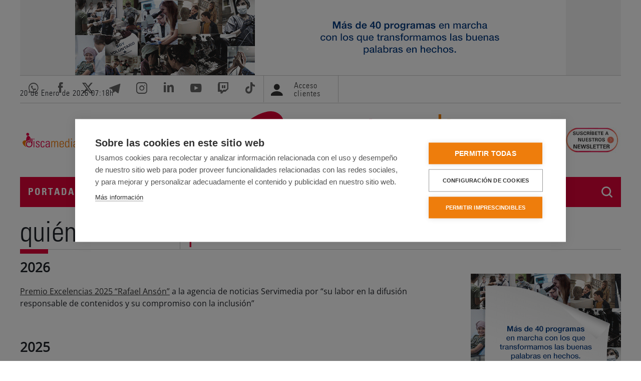

--- FILE ---
content_type: text/html; charset=UTF-8
request_url: https://www.servimedia.es/quienes-somos/premios-y-distinciones
body_size: 19798
content:
<!doctype html>
<html lang="es" dir="ltr" prefix="og: https://ogp.me/ns#">
  <head>
    <meta charset="utf-8" />
<meta name="description" content="La agencia de noticias Servimedia explica en la sección Nosotros su origen histórico desde 1989, objetivos fundacionales, misión, políticas de calidad, su libro de estilo, el equipo que compone la empresa y los datos de contacto" />
<meta name="keywords" content="Nosotros, quiénes somos, Servimedia, premios, premio ondas" />
<link rel="shortlink" href="https://www.servimedia.es/node/183" />
<link rel="canonical" href="https://www.servimedia.es/quienes-somos/premios-y-distinciones" />
<meta property="og:site_name" content="Servimedia" />
<meta property="og:type" content="article" />
<meta property="og:url" content="https://www.servimedia.es/quienes-somos/premios-y-distinciones" />
<meta property="og:title" content="Premios" />
<meta property="og:description" content="2026Premio Excelencias 2025 “Rafael Ansón” a la agencia de noticias Servimedia por “su labor en la difusión responsable de contenidos y su compromiso con la inclusión” 2025" />
<meta property="og:updated_time" content="2026-01-14T18:27:15+01:00" />
<meta property="article:published_time" content="2022-06-08T18:05:36+02:00" />
<meta property="article:modified_time" content="2026-01-14T18:27:15+01:00" />
<meta name="twitter:card" content="summary_large_image" />
<meta name="twitter:title" content="Servimedia" />
<meta name="twitter:site" content="@servimedia" />
<meta name="twitter:creator" content="@servimedia" />
<meta name="MobileOptimized" content="width" />
<meta name="HandheldFriendly" content="true" />
<meta name="viewport" content="width=device-width, initial-scale=1.0" />
<link rel="icon" href="/themes/custom/servimedia/favicon.ico" type="image/vnd.microsoft.icon" />

          <title>Premios | Servimedia</title>
        <style>
      /* Opensans */
      /*@import url('https://fonts.googleapis.com/css?family=Open+Sans&display=swap');*/

      /* cyrillic-ext */
      @font-face {
        font-family: 'Open Sans';
        font-style: normal;
        font-weight: 400;
        font-stretch: 100%;
        font-display: swap;
        src: url(https://fonts.gstatic.com/s/opensans/v44/memSYaGs126MiZpBA-UvWbX2vVnXBbObj2OVZyOOSr4dVJWUgsjZ0B4taVIGxA.woff2) format('woff2');
        unicode-range: U+0460-052F, U+1C80-1C8A, U+20B4, U+2DE0-2DFF, U+A640-A69F, U+FE2E-FE2F;
      }

      /* cyrillic */
      @font-face {
        font-family: 'Open Sans';
        font-style: normal;
        font-weight: 400;
        font-stretch: 100%;
        font-display: swap;
        src: url(https://fonts.gstatic.com/s/opensans/v44/memSYaGs126MiZpBA-UvWbX2vVnXBbObj2OVZyOOSr4dVJWUgsjZ0B4kaVIGxA.woff2) format('woff2');
        unicode-range: U+0301, U+0400-045F, U+0490-0491, U+04B0-04B1, U+2116;
      }

      /* greek-ext */
      @font-face {
        font-family: 'Open Sans';
        font-style: normal;
        font-weight: 400;
        font-stretch: 100%;
        font-display: swap;
        src: url(https://fonts.gstatic.com/s/opensans/v44/memSYaGs126MiZpBA-UvWbX2vVnXBbObj2OVZyOOSr4dVJWUgsjZ0B4saVIGxA.woff2) format('woff2');
        unicode-range: U+1F00-1FFF;
      }

      /* greek */
      @font-face {
        font-family: 'Open Sans';
        font-style: normal;
        font-weight: 400;
        font-stretch: 100%;
        font-display: swap;
        src: url(https://fonts.gstatic.com/s/opensans/v44/memSYaGs126MiZpBA-UvWbX2vVnXBbObj2OVZyOOSr4dVJWUgsjZ0B4jaVIGxA.woff2) format('woff2');
        unicode-range: U+0370-0377, U+037A-037F, U+0384-038A, U+038C, U+038E-03A1, U+03A3-03FF;
      }

      /* hebrew */
      @font-face {
        font-family: 'Open Sans';
        font-style: normal;
        font-weight: 400;
        font-stretch: 100%;
        font-display: swap;
        src: url(https://fonts.gstatic.com/s/opensans/v44/memSYaGs126MiZpBA-UvWbX2vVnXBbObj2OVZyOOSr4dVJWUgsjZ0B4iaVIGxA.woff2) format('woff2');
        unicode-range: U+0307-0308, U+0590-05FF, U+200C-2010, U+20AA, U+25CC, U+FB1D-FB4F;
      }

      /* math */
      @font-face {
        font-family: 'Open Sans';
        font-style: normal;
        font-weight: 400;
        font-stretch: 100%;
        font-display: swap;
        src: url(https://fonts.gstatic.com/s/opensans/v44/memSYaGs126MiZpBA-UvWbX2vVnXBbObj2OVZyOOSr4dVJWUgsjZ0B5caVIGxA.woff2) format('woff2');
        unicode-range: U+0302-0303, U+0305, U+0307-0308, U+0310, U+0312, U+0315, U+031A, U+0326-0327, U+032C, U+032F-0330, U+0332-0333, U+0338, U+033A, U+0346, U+034D, U+0391-03A1, U+03A3-03A9, U+03B1-03C9, U+03D1, U+03D5-03D6, U+03F0-03F1, U+03F4-03F5, U+2016-2017, U+2034-2038, U+203C, U+2040, U+2043, U+2047, U+2050, U+2057, U+205F, U+2070-2071, U+2074-208E, U+2090-209C, U+20D0-20DC, U+20E1, U+20E5-20EF, U+2100-2112, U+2114-2115, U+2117-2121, U+2123-214F, U+2190, U+2192, U+2194-21AE, U+21B0-21E5, U+21F1-21F2, U+21F4-2211, U+2213-2214, U+2216-22FF, U+2308-230B, U+2310, U+2319, U+231C-2321, U+2336-237A, U+237C, U+2395, U+239B-23B7, U+23D0, U+23DC-23E1, U+2474-2475, U+25AF, U+25B3, U+25B7, U+25BD, U+25C1, U+25CA, U+25CC, U+25FB, U+266D-266F, U+27C0-27FF, U+2900-2AFF, U+2B0E-2B11, U+2B30-2B4C, U+2BFE, U+3030, U+FF5B, U+FF5D, U+1D400-1D7FF, U+1EE00-1EEFF;
      }

      /* symbols */
      @font-face {
        font-family: 'Open Sans';
        font-style: normal;
        font-weight: 400;
        font-stretch: 100%;
        font-display: swap;
        src: url(https://fonts.gstatic.com/s/opensans/v44/memSYaGs126MiZpBA-UvWbX2vVnXBbObj2OVZyOOSr4dVJWUgsjZ0B5OaVIGxA.woff2) format('woff2');
        unicode-range: U+0001-000C, U+000E-001F, U+007F-009F, U+20DD-20E0, U+20E2-20E4, U+2150-218F, U+2190, U+2192, U+2194-2199, U+21AF, U+21E6-21F0, U+21F3, U+2218-2219, U+2299, U+22C4-22C6, U+2300-243F, U+2440-244A, U+2460-24FF, U+25A0-27BF, U+2800-28FF, U+2921-2922, U+2981, U+29BF, U+29EB, U+2B00-2BFF, U+4DC0-4DFF, U+FFF9-FFFB, U+10140-1018E, U+10190-1019C, U+101A0, U+101D0-101FD, U+102E0-102FB, U+10E60-10E7E, U+1D2C0-1D2D3, U+1D2E0-1D37F, U+1F000-1F0FF, U+1F100-1F1AD, U+1F1E6-1F1FF, U+1F30D-1F30F, U+1F315, U+1F31C, U+1F31E, U+1F320-1F32C, U+1F336, U+1F378, U+1F37D, U+1F382, U+1F393-1F39F, U+1F3A7-1F3A8, U+1F3AC-1F3AF, U+1F3C2, U+1F3C4-1F3C6, U+1F3CA-1F3CE, U+1F3D4-1F3E0, U+1F3ED, U+1F3F1-1F3F3, U+1F3F5-1F3F7, U+1F408, U+1F415, U+1F41F, U+1F426, U+1F43F, U+1F441-1F442, U+1F444, U+1F446-1F449, U+1F44C-1F44E, U+1F453, U+1F46A, U+1F47D, U+1F4A3, U+1F4B0, U+1F4B3, U+1F4B9, U+1F4BB, U+1F4BF, U+1F4C8-1F4CB, U+1F4D6, U+1F4DA, U+1F4DF, U+1F4E3-1F4E6, U+1F4EA-1F4ED, U+1F4F7, U+1F4F9-1F4FB, U+1F4FD-1F4FE, U+1F503, U+1F507-1F50B, U+1F50D, U+1F512-1F513, U+1F53E-1F54A, U+1F54F-1F5FA, U+1F610, U+1F650-1F67F, U+1F687, U+1F68D, U+1F691, U+1F694, U+1F698, U+1F6AD, U+1F6B2, U+1F6B9-1F6BA, U+1F6BC, U+1F6C6-1F6CF, U+1F6D3-1F6D7, U+1F6E0-1F6EA, U+1F6F0-1F6F3, U+1F6F7-1F6FC, U+1F700-1F7FF, U+1F800-1F80B, U+1F810-1F847, U+1F850-1F859, U+1F860-1F887, U+1F890-1F8AD, U+1F8B0-1F8BB, U+1F8C0-1F8C1, U+1F900-1F90B, U+1F93B, U+1F946, U+1F984, U+1F996, U+1F9E9, U+1FA00-1FA6F, U+1FA70-1FA7C, U+1FA80-1FA89, U+1FA8F-1FAC6, U+1FACE-1FADC, U+1FADF-1FAE9, U+1FAF0-1FAF8, U+1FB00-1FBFF;
      }

      /* vietnamese */
      @font-face {
        font-family: 'Open Sans';
        font-style: normal;
        font-weight: 400;
        font-stretch: 100%;
        font-display: swap;
        src: url(https://fonts.gstatic.com/s/opensans/v44/memSYaGs126MiZpBA-UvWbX2vVnXBbObj2OVZyOOSr4dVJWUgsjZ0B4vaVIGxA.woff2) format('woff2');
        unicode-range: U+0102-0103, U+0110-0111, U+0128-0129, U+0168-0169, U+01A0-01A1, U+01AF-01B0, U+0300-0301, U+0303-0304, U+0308-0309, U+0323, U+0329, U+1EA0-1EF9, U+20AB;
      }

      /* latin-ext */
      @font-face {
        font-family: 'Open Sans';
        font-style: normal;
        font-weight: 400;
        font-stretch: 100%;
        font-display: swap;
        src: url(https://fonts.gstatic.com/s/opensans/v44/memSYaGs126MiZpBA-UvWbX2vVnXBbObj2OVZyOOSr4dVJWUgsjZ0B4uaVIGxA.woff2) format('woff2');
        unicode-range: U+0100-02BA, U+02BD-02C5, U+02C7-02CC, U+02CE-02D7, U+02DD-02FF, U+0304, U+0308, U+0329, U+1D00-1DBF, U+1E00-1E9F, U+1EF2-1EFF, U+2020, U+20A0-20AB, U+20AD-20C0, U+2113, U+2C60-2C7F, U+A720-A7FF;
      }

      /* latin */
      @font-face {
        font-family: 'Open Sans';
        font-style: normal;
        font-weight: 400;
        font-stretch: 100%;
        font-display: swap;
        src: url(https://fonts.gstatic.com/s/opensans/v44/memSYaGs126MiZpBA-UvWbX2vVnXBbObj2OVZyOOSr4dVJWUgsjZ0B4gaVI.woff2) format('woff2');
        unicode-range: U+0000-00FF, U+0131, U+0152-0153, U+02BB-02BC, U+02C6, U+02DA, U+02DC, U+0304, U+0308, U+0329, U+2000-206F, U+20AC, U+2122, U+2191, U+2193, U+2212, U+2215, U+FEFF, U+FFFD;
      }

      /* Univers */
      @font-face {
        font-family: 'univers';
        src: url('/themes/custom/servimedia/fonts/universcondensed.woff');
        font-weight: 500;
        font-style: normal;
        font-display: swap;
      }

      @font-face {
        font-family: 'univers';
        src: url('/themes/custom/servimedia/fonts/universcondensedlight.woff');
        font-weight: normal;
        font-style: normal;
        font-display: swap;
      }

      @font-face {
        font-family: 'univers';
        src: url('/themes/custom/servimedia/fonts/universcondensedbold.woff');
        font-weight: bold;
        font-style: normal;
        font-display: swap;
      }
    </style>
    <link rel="stylesheet" media="all" href="/sites/default/files/css/css_s0q9bc0ORXpUgv2RSxoIsxWujK7m5uBe_uMBHhdV6co.css?delta=0&amp;language=es&amp;theme=servimedia&amp;include=[base64]" />
<link rel="stylesheet" media="all" href="/sites/default/files/css/css_tUNt_wpIEzOFBH7TM8DJl1Q-lveo4DMQpzFJSd7oZzs.css?delta=1&amp;language=es&amp;theme=servimedia&amp;include=[base64]" />
<link rel="stylesheet" media="all" href="/sites/default/files/css/css_wP6guHOGje4SIEBXrzvTE--DsSdjTFRGmAZ-Dt7138k.css?delta=2&amp;language=es&amp;theme=servimedia&amp;include=[base64]" />
<link rel="stylesheet" media="print" href="/sites/default/files/css/css_tVlF2GKPKJ3LEWyB5aP2d3SkWRRIB-p-RfQucU6deSA.css?delta=3&amp;language=es&amp;theme=servimedia&amp;include=[base64]" />
<link rel="stylesheet" media="all" href="/sites/default/files/css/css_Yol_i4uWe-jQ6WK9XMyRu3pV_eYJZZpxMbu_1TYSqds.css?delta=4&amp;language=es&amp;theme=servimedia&amp;include=[base64]" />
<link rel="stylesheet" media="all" href="/sites/default/files/css/css_7RZU1ZwTMx555qZVN47KmVoG7agjfuQ1GyUeRHcz5NA.css?delta=5&amp;language=es&amp;theme=servimedia&amp;include=[base64]" />
<link rel="stylesheet" media="all" href="/sites/default/files/css/css_f4mdcdp0hfG97-V3JGEEm6Tm0fo59nQXo5gY1dfrTKc.css?delta=6&amp;language=es&amp;theme=servimedia&amp;include=[base64]" />

    
  </head>
  <body class="user-not-logged-in path-node page-node-type-page">
        <a href="#main-content" class="visually-hidden focusable skip-link">
      Pasar al contenido principal
    </a>
    
      <div class="dialog-off-canvas-main-canvas" data-off-canvas-main-canvas>
    
  <div class="side_banners_wrapper">

  <div class="banner-top">
      <div class="region region-banner-top">
    <div id="block-simpleads" class="block-simpleads block">
  
    
      <div class="simpleads" data-group="7" data-ref-node="0" data-ref-simpleads="0" data-rotation-type="refresh" data-random-limit="3" data-impressions="true"></div>

  </div>

  </div>

  </div>

<div class="layout-container">

  <header role="banner">

    <div class="region-header-pre">
      <div class="container-srvm">
        <div class="row-srvm">
            <div class="region region-header-pre">
    <div id="block-watch" class="block block-ilutils block-watch">
  
    
      <p class="date-header">20 de Enero de 2026 <span id="srvm-watch">08:18</span><span>h</span></p>
  </div>
<div id="block-redessociales" class="block block-block-content block-block-contentbeec1e01-9049-4b00-9bf1-ebc2d6f5f6fc">
  
    
      
            <div class="clearfix text-formatted field field--name-body field--type-text-with-summary field--label-hidden field__item"><ul class="redes-sociales"><li><a href="https://servimedia.tv/Alertas" target="_blank"><em><i class="icon-whatsapp" aria-hidden="true"><span class="hidden">&nbsp;</span></i></em> <span class="visually-hidden">Acceder al whatsapp de Servimedia. Abre en ventana nueva.</span></a></li><li><a href="http://www.facebook.com/pages/Servimedia/156583701042766" target="_blank"><em><i class="icon-facebook" aria-hidden="true"><span class="hidden">&nbsp;</span></i></em> <span class="visually-hidden">Acceder a Facebook de Servimedia. Abre en ventana nueva.</span></a></li><li><a href="https://twitter.com/servimedia/" target="_blank"><em><i class="icon-x" aria-hidden="true"><span class="hidden">&nbsp;</span></i></em> <span class="visually-hidden">Acceder a Twitter de Servimedia. Abre en ventana nueva.</span></a></li><li><a href="https://t.me/Servimedia" target="_blank"><em><i class="icon-telegram" aria-hidden="true"><span class="hidden">&nbsp;</span></i></em> <span class="visually-hidden">Acceder a Telegram de Servimedia. Abre en ventana nueva.</span></a></li><li><a href="https://www.instagram.com/servimediaaldia/" target="_blank"><em><i class="icon-instagram" aria-hidden="true"><span class="hidden">&nbsp;</span></i></em> <span class="visually-hidden">Acceder a Instagram de Servimedia. Abre en ventana nueva.</span></a></li><li><a href="http://www.linkedin.com/company/129613" target="_blank"><em><i class="icon-linkedin" aria-hidden="true"><span class="hidden">&nbsp;</span></i></em> <span class="visually-hidden">Acceder a LinkedIn de Servimedia. Abre en ventana nueva.</span></a></li><li><a href="https://www.youtube.com/@servimedia" target="_blank"><em><i class="icon-youtube" aria-hidden="true"><span class="hidden">&nbsp;</span></i></em> <span class="visually-hidden">Acceder al canal de Youtube de Servimedia. Abre en ventana nueva.</span></a></li><li><a href="https://www.twitch.tv/servimedia" target="_blank"><em><i class="icon-twitch" aria-hidden="true"><span class="hidden">&nbsp;</span></i></em> <span class="visually-hidden">Acceder al canal de Twitch de Servimedia. Abre en ventana nueva.</span></a></li><li><a href="https://www.tiktok.com/@agenciaservimedia" target="_blank"><em><i class="icon-tiktok" aria-hidden="true"><span class="hidden">&nbsp;</span></i></em> <span class="visually-hidden">Acceder al canal de Tiktok de Servimedia. Abre en ventana nueva.</span></a></li></ul></div>
      
  </div>
<div id="block-loginblock" class="block block-ilutils block-login-block">
  
    
      <div class="user-header">
  <a href="/user">
    <i aria-hidden="true" class="icon-user"></i>
    <span class="not-logged-in">Acceso clientes</span>
  </a>
</div>


  </div>

  </div>

        </div>
      </div>
    </div>

    <div class="region-header-main">
      <div class="container-srvm">
        <div class="row-srvm">
            <div class="region region-header">
    <div id="block-discamedialogo" class="block block-block-content block-block-content96267633-0f9f-4081-a74a-16e528ecb2b0">
  
    
      
            <div class="clearfix text-formatted field field--name-body field--type-text-with-summary field--label-hidden field__item"><p><a href="/discamedia"><img alt="Logo Discamedia" src="/themes/custom/discamedia/logo.svg" style="width:120px;padding:5px;"></a></p>
</div>
      
  </div>
<div id="block-servimedia-branding" class="block block-system block-system-branding-block">
  
    
            <a href="/" rel="home" class="site-logo">
      <img src="/themes/custom/servimedia/logo.svg" alt="Logo of  Servimedia" />
    </a>
      </div>
<div id="block-ondas2014" class="block block-block-content block-block-contentd5847f20-c016-44e1-9edc-012e0a658a46">
  
    
      
            <div class="clearfix text-formatted field field--name-body field--type-text-with-summary field--label-hidden field__item"><p><a href="/newsletter/suscripcion-newsletter" title="Ir a la página de suscripción a newsletter"><img alt="Suscripción a Newsletter" class="fotoOndasCab" src="/themes/custom/servimedia/img/logos/newsletter.jpg" title="Suscripción a Newsletter"></a></p>
</div>
      
  </div>

  </div>

        </div>
      </div>
    </div>

    
  </header>

  <div id="navigation-search">
          <div class="region-menu" id="navigation">
        <div class="container-srvm">
          <div class="row-srvm">
              <div class="region region-primary-menu">
    <div id="block-logomenu" class="logo-menu block block-block-content block-block-content407330d5-f222-402b-a944-cb5bacb60aa2">
  
    
      
            <div class="clearfix text-formatted field field--name-body field--type-text-with-summary field--label-hidden field__item"><p class="logo" id="logo-ini"><a href="/" rel="home" title="Servimedia. Ir a la portada"><img alt="Servimedia. Go to Homepage" src="/themes/custom/servimedia/logo-nav.png"></a></p>
</div>
      
  </div>
<nav role="navigation" aria-labelledby="block-servimedia-main-menu-menu" id="block-servimedia-main-menu" class="block block-menu navigation menu--main">
            
  <h2 class="visually-hidden" id="block-servimedia-main-menu-menu">Navegación principal</h2>
  

        
                  <ul class="menu nav nav-pills menu-responsive">
                    <li class="menu-item nav-item">
        <a href="/" data-drupal-link-system-path="&lt;front&gt;">Portada</a>
              </li>
                <li class="menu-item menu-item--expanded nav-item">
        <a href="/" data-drupal-link-system-path="&lt;front&gt;">Noticias</a>
                                    <ul class="menu menu--level menu--level-1">
                    <li class="menu-item nav-item">
        <a href="/noticias/todas" data-drupal-link-system-path="node/5">Todas</a>
              </li>
                <li class="menu-item nav-item">
        <a href="/noticias/sociedad" data-drupal-link-system-path="node/142">Sociedad</a>
              </li>
                <li class="menu-item nav-item">
        <a href="/noticias/nacional" data-drupal-link-system-path="node/143">Nacional</a>
              </li>
                <li class="menu-item nav-item">
        <a href="/noticias/economia" data-drupal-link-system-path="node/144">Economía</a>
              </li>
                <li class="menu-item nav-item">
        <a href="/noticias/autonomias" data-drupal-link-system-path="node/146">Autonomías</a>
              </li>
                <li class="menu-item nav-item">
        <a href="/discamedia" data-drupal-link-system-path="node/1730">Discapacidad</a>
              </li>
                <li class="menu-item nav-item">
        <a href="/noticias/salud" data-drupal-link-system-path="node/147">Salud</a>
              </li>
                <li class="menu-item nav-item">
        <a href="/noticias/mayores" data-drupal-link-system-path="node/220">Mayores</a>
              </li>
                <li class="menu-item nav-item">
        <a href="/noticias/tecnologia" data-drupal-link-system-path="node/221">Tecnología</a>
              </li>
                <li class="menu-item nav-item">
        <a href="/noticias/medio-ambiente" data-drupal-link-system-path="node/304">Medio ambiente</a>
              </li>
                <li class="menu-item nav-item">
        <a href="/noticias/rsc" data-drupal-link-system-path="node/145">ESG RSC</a>
              </li>
                <li class="menu-item nav-item">
        <a href="/noticias/vacunate" class="no-upper" data-drupal-link-system-path="node/222">#VacúnaTE</a>
              </li>
                <li class="menu-item nav-item">
        <a href="/noticias/tu-eres-europa" class="no-upper" data-drupal-link-system-path="node/223">#TúEresEuropa</a>
              </li>
        </ul>
  
              </li>
                <li class="menu-item nav-item">
        <a href="/ultima-hora" data-drupal-link-system-path="node/6">Última hora</a>
              </li>
                <li class="menu-item menu-item--expanded nav-item">
        <a href="/" data-drupal-link-system-path="&lt;front&gt;">Diálogos</a>
                                    <ul class="menu menu--level menu--level-1">
                    <li class="menu-item nav-item">
        <a href="/dialogos/convencion20" data-drupal-link-system-path="node/12833">#CONVENCIÓN20</a>
              </li>
                <li class="menu-item nav-item">
        <a href="/dialogos/aspaym" data-drupal-link-system-path="node/12875">Aspaym</a>
              </li>
                <li class="menu-item nav-item">
        <a href="/dialogos/migrana-en-jovenes" data-drupal-link-system-path="node/12865">Migraña en jóvenes</a>
              </li>
                <li class="menu-item nav-item">
        <a href="/dialogos/protocolo-emergencias-discapacidad" data-drupal-link-system-path="node/12854">PROTOCOLO EMERGENCIAS DISCAPACIDAD</a>
              </li>
                <li class="menu-item nav-item">
        <a href="/dialogos/suscripcion-dialogos" data-drupal-link-system-path="node/259">Suscripción a diálogos</a>
              </li>
        </ul>
  
              </li>
                <li class="menu-item menu-item--expanded nav-item">
        <a href="/" data-drupal-link-system-path="&lt;front&gt;">Newsletter</a>
                                    <ul class="menu menu--level menu--level-1">
                    <li class="menu-item nav-item">
        <a href="/newsletter/top10-social" data-drupal-link-system-path="node/331">Top10 Social</a>
              </li>
                <li class="menu-item nav-item">
        <a href="/discamedia/newsletter-discamedia" title="Newsletter sobre Discapacidad" data-drupal-link-system-path="node/3778">Discapacidad</a>
              </li>
                <li class="menu-item nav-item">
        <a href="/newsletter/especiales-informativos" data-drupal-link-system-path="node/332">Especiales Informativos</a>
              </li>
                <li class="menu-item nav-item">
        <a href="/newsletter/suscripcion-newsletter" data-drupal-link-system-path="node/333">Suscripción a Newsletter</a>
              </li>
        </ul>
  
              </li>
                <li class="menu-item menu-item--expanded nav-item">
        <a href="/" data-drupal-link-system-path="&lt;front&gt;">TV y Radio</a>
                                    <ul class="menu menu--level menu--level-1">
                    <li class="menu-item nav-item">
        <a href="/tv-radio/tv" data-drupal-link-system-path="node/305">Vídeos</a>
              </li>
                <li class="menu-item nav-item">
        <a href="/tv-y-radio/podcast" data-drupal-link-system-path="node/149">Podcast</a>
              </li>
        </ul>
  
              </li>
                <li class="menu-item menu-item--expanded menu-item--active-trail nav-item">
        <a href="/" class="hidde-in-menu" data-drupal-link-system-path="&lt;front&gt;">Nosotros</a>
                                    <ul class="menu menu--level menu--level-1">
                    <li class="menu-item nav-item">
        <a href="/quienes-somos/presentacion" data-drupal-link-system-path="node/180">Presentación</a>
              </li>
                <li class="menu-item nav-item">
        <a href="/quienes-somos/30o-aniversario" data-drupal-link-system-path="node/224">30º Aniversario</a>
              </li>
                <li class="menu-item nav-item">
        <a href="/quienes-somos/mision-y-valores" data-drupal-link-system-path="node/181">Misión</a>
              </li>
                <li class="menu-item nav-item">
        <a href="/quienes-somos/historia" data-drupal-link-system-path="node/225">Historia</a>
              </li>
                <li class="menu-item nav-item">
        <a href="/quienes-somos/organigrama" data-drupal-link-system-path="node/182">Organigrama</a>
              </li>
                <li class="menu-item menu-item--active-trail nav-item">
        <a href="/quienes-somos/premios-y-distinciones" data-drupal-link-system-path="node/183" class="is-active" aria-current="page">Premios</a>
              </li>
                <li class="menu-item nav-item">
        <a href="/quienes-somos/calidad" data-drupal-link-system-path="node/184">Calidad</a>
              </li>
                <li class="menu-item nav-item">
        <a href="/quienes-somos/contactar" data-drupal-link-system-path="node/185">Contactar</a>
              </li>
        </ul>
  
              </li>
                <li class="menu-item nav-item">
        <a href="/discamedia" data-drupal-link-system-path="node/1730">Discamedia</a>
              </li>
                <li class="menu-item nav-item">
        <a href="/user/login" class="hidde-in-menu clientes hide-footer" data-drupal-link-system-path="user/login">Acceso clientes</a>
              </li>
        </ul>
  


  </nav>
<div id="block-responsivemenubutton" class="block block-ilutils block-responsive-menu-button">
  
    
      <button class="btn btn-primary btn-dark" type="button" data-bs-toggle="offcanvas" data-bs-target="#offcanvas" aria-controls="offcanvas">Menú</button>

  </div>
<div id="block-responsivemenulogo" class="block block-ilutils block-responsive-menu-logo">
  
    
      <a href="/"><img src="/themes/custom/servimedia/logo-neg.png" alt="Logotipo Servimedia"></a>

  </div>
<div id="block-iconobuscador" class="search-ico block block-block-content block-block-contentb2fbd458-320c-40d7-a4cc-4b959e8dcf12">
  
    
      
            <div class="clearfix text-formatted field field--name-body field--type-text-with-summary field--label-hidden field__item"><p><button aria-controls="search-collapse" aria-expanded="false" class="btn search-btn" data-bs-target="#search-collapse" data-bs-toggle="collapse" type="button">Buscador</button></p>
</div>
      
  </div>

  </div>

          </div>
        </div>
      </div>
    
          <div class="region-search collapse" id="search-collapse">
        <div class="container-srvm">
          <div class="row-srvm">
              <div class="region region-secondary-menu">
    <div class="quaysearchform srvm-search block block-quay block-quay-search-block" data-drupal-selector="quaysearchform" id="block-quaysearchblock">
  
    
      <form action="/busqueda/noticias" method="get" id="quaysearchform" accept-charset="UTF-8">
  <div class="js-form-item form-item js-form-type-textfield form-type-textfield js-form-item-q form-item-q form-no-label">
      <label for="edit-q" class="visually-hidden js-form-required form-required">Buscar</label>
        <input placeholder="Escriba aquí su búsqueda..." data-drupal-selector="edit-q" type="text" id="edit-q" name="q" value="" size="60" maxlength="128" class="form-text required" required="required" aria-required="true" />

        </div>
<div data-drupal-selector="edit-actions" class="form-actions js-form-wrapper form-wrapper" id="edit-actions"><input data-drupal-selector="edit-submit" type="submit" id="edit-submit" value="Buscar" class="button button--primary js-form-submit form-submit" />
</div>

</form>

  </div>

  </div>

          </div>
        </div>
      </div>
      </div>

  
    <div class="region region-highlighted">
    <div data-drupal-messages-fallback class="hidden"></div>

  </div>


    <div class="region region-help">
    <div id="block-quaynewsblock" class="block block-quay block-quay-news-block">
  
    
      
<div class="srvm-news--wrapper">
  <div  class="block--srvm-news--alert hidden">
    <ul class="lista-noticias srvm-news srvm-news--alert">
          </ul>
  </div>
</div>


  </div>

  </div>


  <main role="main" >
    <a id="main-content" tabindex="-1"></a>

    <div class="layout-content">
        <div class="region region-content">
    <div id="block-servimedia-page-title" class="block block-core block-page-title-block">
  
    
        <div class="wrapper-page-title">
    
          <h1 class="page-title"><span>Quiénes somos</span> <span class="srvm_nw_scc"><span class="field field--name-title field--type-string field--label-hidden">Premios</span>
</span></h1>
        
  </div>

  </div>
<div id="block-servimedia-content" class="block block-system block-system-main-block">
  
    
      
<article data-history-node-id="183" class="node node--type-page node--view-mode-full">

  
    

  
  <div class="node__content">
      <div class="layout layout--twocol-section layout--twocol-section--67-33">

          <div  class="layout__region layout__region--first">
        <div class="block block-layout-builder block-field-blocknodepagebody">
  
    
      
            <div class="clearfix text-formatted field field--name-body field--type-text-with-summary field--label-hidden field__item"><p><span><strong>2026</strong></span></p><p><a href="https://www.servimedia.es/noticias/servimedia-ganadora-premio-excelencias-2025-rafael-anson/1412661653">Premio Excelencias 2025 “Rafael Ansón”</a> a la agencia de noticias Servimedia por “su labor en la difusión responsable de contenidos y su compromiso con la inclusión”</p><p>&nbsp;</p><p><span><strong>2025</strong></span></p><p><a href="https://www.servimedia.es/noticias/plataforma-mayores-pensionistas-entrega-premios-pmp-dia-internacional-personas-mayores/1412122669">Premios PMP de la Plataforma de Mayores y Pensionistas en la categoría <em>Medios de Comunicación e Imagen Social</em></a> a la agencia de noticias Servimedia por "su compromiso sostenido y ejemplar con las personas mayores, la accesibilidad universal y la promoción de una comunicación socialmente responsable".</p><p><img data-entity-uuid="9e3fea64-9760-4aaa-a986-3cc4ae78d77c" data-entity-type="file" src="/sites/default/files/inline-images/PremioPMPservimedia.jpg" height="380" width="600" loading="lazy"></p><p>&nbsp;</p><p><a href="https://www.servimedia.es/noticias/servimedia-recibe-galardon-junta-hortaleza/1412121517">Premio Empresarial de la Junta Municipal de Hortaleza del Ayuntamiento de Madrid</a> a la agencia de noticias Servimedia por contribuir al valor de este distrito.</p><p><img data-entity-uuid="82e6b655-817d-45c3-a100-7b5e33dd1261" data-entity-type="file" src="/sites/default/files/inline-images/PremioJuntaHortaleza.jpg" height="450" width="600" loading="lazy"></p><p>&nbsp;</p><p><a href="https://www.servimedia.es/noticias/colegio-oficial-psicologia-madrid-otorga-servimedia-premio-comunicacion/1411887271"><span>Premio del Colegio Oficial de la Psicología de Madrid</span></a><span> a Servimedia por su "tratamiento informativo y riguroso en todas las noticias y reportajes que abordan temas relacionados con la psicología, contando con fuentes profesionales, contribuyendo a la divulgación de la psicología, a la visibilización de nuestra profesión y las aportaciones de esta ciencia al bienestar de la ciudadanía".</span></p><p><img data-entity-uuid="1fcf64a2-e9bb-4f91-a3a8-4bd1c1218219" data-entity-type="file" src="/sites/default/files/inline-images/PremioColegioPsicolog%C3%ADa.jpg" height="344" width="600" loading="lazy"></p><p>&nbsp;</p><p><a href="https://www.servimedia.es/noticias/samur-social-madrid-premia-servimedia-difundir-voces-quienes-permanecen-invisibles/1411909031">Reconocimiento Samur Social 2025 en el ámbito de la Comunicación Social</a> a la agencia de noticias Servimedia “por su compromiso con la transparencia y la difusión de voces que a menudo permanecen invisibles” y por su “constante de amplificación de las realidades de los más desfavorecidos”</p><p><img src="/sites/default/files/inline-images/1000015410.jpg" data-entity-uuid="fd92e43a-8175-480c-988a-c02ebeabd156" data-entity-type="file" width="600" height="400" loading="lazy"></p><p>&nbsp;</p><p><a href="https://www.servimedia.es/noticias/fundacion-asmi-premia-servimedia-categoria-visibilizacion-discapacidad/1411691631">Premio de la Fundación Asmi</a>, entidad privada sin ánimo de lucro fundada en Zafra en 1999 con la finalidad de ayudar a las personas más desfavorecidas de Extremadura, por la contribución a esta misión de la agencia de noticias al entender que “no hay nadie que se lo merezca tanto como Servimedia”</p><p><img src="/sites/default/files/inline-images/PremioFundacionAsmi.jpg" data-entity-uuid="fdd975b4-e20e-4169-b44c-467b10724270" data-entity-type="file" width="600" height="405" loading="lazy"></p><p>&nbsp;</p><p><a href="https://www.servimedia.es/noticias/servimedia-premio-asion-comunicacion/1411681828">Premio de la Asociación Infantil Oncológica de Madrid (ASION)</a> en la categoría de comunicación a Servimedia por la "extraordinaria labor de visibilización y divulgación relacionada con la discapacidad, la cual se produce en muchos menores tras superar la enfermedad"</p><p><img src="/sites/default/files/inline-images/PremioAsion.jpg" data-entity-uuid="8beb8877-6a07-41bd-8e00-b7755de2b358" data-entity-type="file" width="600" height="400" loading="lazy"></p><p>&nbsp;</p><p><a href="https://www.servimedia.es/noticias/red-tuberculosis-solidaridad-premia-servimedia-compromiso-sociedad-rigor-profesional/1411527068">Premio de la Red contra la Tuberculosis y por la Solidaridad</a> en la categoría Comunicación Consciente a Servimedia por su "compromiso con la sociedad y por su rigor profesional, por ser un ejemplo que ayuda a la mejora del concierto social"<br><img src="/sites/default/files/inline-images/A1-1411527068-2.jpg" data-entity-uuid="739c1f42-7a67-4391-8fe3-9fca02a75be8" data-entity-type="file" width="599" height="399" loading="lazy"></p><p>&nbsp;</p><p><span><strong>2024</strong></span></p><p>Medalla al Mérito de la <a href="https://www.servimedia.es/noticias/asociacion-espanola-militares-guardias-civiles-discapacidad-reconoce-apoyo-servimedia/1411470646">Asociación Española de Militares y Guardias Civiles con Discapacidad</a> (Acime) por "el apoyo continuo que ha prestado a la causa de la discapacidad militar” la agencia de noticias Servimedia</p><p><img src="/sites/default/files/inline-images/PremioAcime.jpg" data-entity-uuid="1c0ad598-cf6c-4a9d-af2c-82f269124b5f" data-entity-type="file" width="600" height="400" loading="lazy"></p><p>&nbsp;</p><p><a href="https://www.servimedia.es/noticias/maruja-torres-pedro-piqueras-gonzalez-huesa-premios-clabe-periodismo/1411229581">Premio Clabe de Periodismo y Comunicación del Club Abierto de Editores</a> al director general de Servimedia, José Manuel González Huesa, por su trayectoria profesional tras casi 20 años al frente de esta agencia de noticias.&nbsp;</p><p><img src="/sites/default/files/inline-images/PremioClabeHuesa.jpg" data-entity-uuid="22a48684-135d-45fa-af6f-a6f0d8f6239c" data-entity-type="file" width="600" height="400" loading="lazy"></p><p>&nbsp;</p><p>Premio de la Fundación Aequitas a la agencia de noticias Servimedia con motivo de su 35º aniversario por el apoyo informativo a las personas con discapacidad y a la defensa de sus derechos.</p><p><img src="/sites/default/files/inline-images/PremioFundacionAequitas.jpg" data-entity-uuid="d14ae098-0392-4745-a166-392c019a753a" data-entity-type="file" width="601" height="398" loading="lazy"></p><p>&nbsp;</p><p><a href="https://www.servimedia.es/noticias/1410284921">Medalla de la Asociación Española de Militares y Guardias Civiles con Discapacidad</a> a la agencia de noticias Servimedia por "el apoyo continuo que ha prestado a la causa de la discapacidad militar" a lo largo de sus 35 años de historia.</p><p>&nbsp;</p><p><a href="https://www.servimedia.es/noticias/marcas-restauracion-premia-labor-informativa-servimedia/1410279728">Premio de Marcas de Restauración a Servimedia</a> con una mención especial por su "labor informativa".</p><p><img src="/sites/default/files/inline-images/PremioMDRlaborinformativa.jpg" data-entity-uuid="e92be0bc-c9fe-48cd-ad67-30b0ba7ed02a" data-entity-type="file" width="600" height="391" loading="lazy"></p><p>&nbsp;</p><p><a href="https://www.servimedia.es/noticias/servimedia-recibe-premio-plena-inclusion-madrid/1410172755">Premio Plena Inclusión Madrid a la agencia de noticias Servimedia</a> en su 35º aniversario por "ofrecer una información de calidad que favorece la realidad, las necesidades, demandas y reivindicaciones de las personas con discapacidad", <a href="https://www.servimedia.es/noticias/ayuso-destaca-servimedia-es-agencia-mas-comprometida-discapacidad/1410172781">entregado por la presidenta de la Comunidad de Madrid</a>, Isabel Díaz Ayuso.</p><p><img src="/sites/default/files/inline-images/1000008652.jpg" data-entity-uuid="34610975-cfe8-4f21-9880-3a647335aae9" data-entity-type="file" width="597" height="398" loading="lazy"></p><p>&nbsp;</p><p><a href="https://www.servimedia.es/noticias/cermi-mujeres-director-general-servimedia-rafael-asis-roig-premiados-cermi-comunidad-madrid/1410155398">Premio Cermi Comunidad de Madrid al director general de Servimedia</a>, José Manuel González Huesa, con su labor al frente de esta agencia de noticias "por visibilizar y normalizar todo lo relacionado con las personas con discapacidad y ser un fiel altavoz del colectivo, logrando que la información social ocupe un lugar cada vez más destacado en nuestra sociedad".</p><p><img src="/sites/default/files/inline-images/A1-1410155398-2.jpg" data-entity-uuid="1ca60dee-7e4e-4fc6-8b21-d2a94b96bdcf" data-entity-type="file" width="599" height="404" loading="lazy"></p><p>&nbsp;</p><p><a href="https://www.servimedia.es/noticias/servimedia-recibe-medalla-madrid-impagable-labor-informacion-inclusion-social/1410159927">Medalla de Madrid a la agencia de noticias Servimedia</a> por “su protección de los derechos de las personas con discapacidad” y por “su esfuerzo en su inclusión social y laboral”, entregada por el alcalde de la ciudad, José Luis Martínez Almeida, en la celebración de la festividad de San Isidro.</p><p><img src="/sites/default/files/inline-images/WhatsApp%20Image%202024-05-16%20at%2009.58.19.jpeg" data-entity-uuid="f02ebc78-c0c0-4419-975d-5db724c4c783" data-entity-type="file" width="596" height="397" loading="lazy"></p><p>&nbsp;</p><p><a href="https://www.servimedia.es/noticias/1410158767"><span>Condecoración 2024 de Cruz Roja España</span></a><span>, entregada por la reina Letizia, a la agencia de noticias Servimedia con motivo de su 35º aniversario por haber conseguido "que la información social que distribuye a diario ocupe un lugar cada vez más destacado en nuestra sociedad” y porque su “compromiso con la excelencia informativa, la transparencia y la accesibilidad refleja su misión de promover los derechos y el trato de todas las personas, incluidas aquellas con discapacidad”.</span></p><p><img src="/sites/default/files/inline-images/WhatsApp%20Image%202024-05-14%20at%2013.26.30.jpeg" data-entity-uuid="fada4a41-78bb-43f1-a2cc-7835d02b096c" data-entity-type="file" width="592" height="444" loading="lazy"></p><p>&nbsp;</p><p><a href="https://www.servimedia.es/noticias/fotografo-servimedia-jorge-villa-gana-segundo-premio-umasam/3692390" title="Premio de Salud Mental Madrid para el fotógrafo de Servimedia Jorge Villa"><span style="display:none;" id="cke_bm_106S">&nbsp;</span></a></p><p><a href="https://www.servimedia.es/noticias/servimedia-recibe-primer-premio-anual-periodismo-colegio-gestores-administrativos-madrid/1410147647">Premio de Periodismo del Colegio de Gestores Administrativos de Madrid</a> para Servimedia por "la labor de esta agencia de noticias en la difusión de la información que afecta a los pequeños y medianos negocios de España"<br><img src="/sites/default/files/inline-images/premiogestores.png" data-entity-uuid="eff39792-aced-45b8-ade0-218ec2f7c866" data-entity-type="file" width="592" height="444" loading="lazy"></p><p>&nbsp;</p><p><span><strong>2023</strong></span></p><p><a href="https://www.servimedia.es/noticias/fotografo-servimedia-jorge-villa-gana-segundo-premio-umasam/3692390" title="Premio de Salud Mental Madrid para el fotógrafo de Servimedia Jorge Villa"><span style="display:none;" id="cke_bm_106S">&nbsp;</span></a><a href="https://www.servimedia.es/noticias/3977817">Premio Silla de Oro en la categoría medios de comunicación</a> para Servimedia por "el trabajo desempeñado en el ámbito de la comunicación y dar a conocer a la sociedad la visión positiva de las personas con discapacidad"<br>&nbsp;</p><p><a href="https://www.servimedia.es/noticias/fotografo-servimedia-jorge-villa-gana-segundo-premio-umasam/3692390" title="Premio de Salud Mental Madrid para el fotógrafo de Servimedia Jorge Villa">Premio Umasam de la Federación de Salud Mental Madrid</a>&nbsp;al fotógrafo de la agencia de noticias Servimedia Jorge Villa por su imagen 'Al borde del like' sobre los problemas de salud mental en la infancia y la adolescencia</p><p><img src="/sites/default/files/inline-images/FotoPRemioJorge.jpeg" data-entity-uuid="cb591fca-65dd-477e-bae8-e032cf8187c1" data-entity-type="file" alt="Entrega de Premios de Salud Mental Madrid" width="600" height="338" loading="lazy"></p><p>&nbsp;</p><p><a href="https://www.servimedia.es/noticias/servimedia-recibe-uno-premios-discapacidad-comunidad-madrid/3563016">Premio a la Excelencia en la I Edición de los Premios a la Discapacidad de la Comunidad de Madrid</a>&nbsp;a la agencia de noticias Servimedia por su labor periodística, así como por su inclusión y diversidad laboral, durante más de tres décadas</p><p><img src="/sites/default/files/inline-images/PrecioExcelenciaDiscapacidadCAM.jpg" data-entity-uuid="c7af7630-7a45-4cd9-b02d-842b0389df82" data-entity-type="file" alt="Ayuso entrega el Premio a Servimedia" width="600" height="400" loading="lazy"></p><p>&nbsp;</p><p><span><strong>2022</strong></span></p><p><a href="https://www.servimedia.es/noticias/federacion-almeriense-asociaciones-personas-discapacidad-concede-servimedia-premio-faam-oro-comunicacion/3501255">Premio Oro Comunicación de la Federación Almeriense de Asociaciones de Personas con Discapacidad</a> (FAAM) a la agencia de noticias Servimedia por su compromiso diario con la información y la defensa de los derechos de las personas con discapacidad</p><p><img src="/sites/default/files/inline-images/premiofaam.jpg" data-entity-uuid="69b12656-2d78-44b3-92fd-5b87c17c10d5" data-entity-type="file" alt="Premiados por la FAAM en 2022" width="600" height="385" loading="lazy"></p><p>&nbsp;</p><p><a href="https://www.servimedia.es/noticias/ceadac-distingue-servimedia-atencion-prestada-dano-cerebral-adquirido-medios-comunicacion/3475080">Distinción del Centro de Referencia Estatal de Atención Al Daño Cerebral</a> (Ceadac) a la agencia de noticias Servimedia "por la atención prestada al Daño Cerebral Adquirido en medios de comunicación, visibilizando esta patología considerada una epidemia silenciosa"</p><p><img src="/sites/default/files/inline-images/PremioCeadac.JPG" data-entity-uuid="908f31db-af29-40a7-8bdd-8c8541128a75" data-entity-type="file" alt="El director de Servimedia recoge la distinción de manos de la directora de Fedace" width="600" height="400" loading="lazy"></p><p>&nbsp;</p><p><a href="https://www.servimedia.es/noticias/cermi-premia-periodistas-mayte-antona-lopez-luis-leardy-antolin-lograr-periodismo-priman-respeto-hacia-diversidad-humana/3546872">Premio Cermi.es en la categoría medios de comunicación</a> a Mayte Antona como redactora jefe de Sociedad de Servimedia por impulsar un "periodismo de la mayor altura en el que priman el respeto, la apreciación y la transformación positiva de la mirada pública hacia la diversidad humana”. Recibido junto a Luis Leardy, exredactor de Servimedia y actual director de Comunicación del Comité Paralímpico Español</p><p><img src="/sites/default/files/pictures/PremioMayteAntonaLuisLeardy.jpg" data-entity-uuid="77d5eb9f-daec-4fd8-bd81-8e3ca1eaa555" data-entity-type="file" alt width="600" height="352" loading="lazy"></p><p>&nbsp;</p><p><span><strong>2021</strong></span></p><p><a href="https://www.servimedia.es/noticias/2261085">Premio Derechos Humanos del Consejo General de la Abogacía</a> en la categoría medios de comunicación por trabajar "en favor de un periodismo de calidad y búsqueda de la verdad".</p><p><img src="/sites/default/files/pictures/dsc02281.jpg" alt width="600" height="401" loading="lazy"></p><p>&nbsp;</p><p><a href="https://www.servimedia.es/noticias/2232230" target="_blank">Premio Cermi Comunidad Valenciana</a> en la categoría de medios de comunicación e imagen social de la discapacidad.</p><p><img src="/sites/default/files/pictures/premiocermicv.jpg" alt width="600" height="400" loading="lazy"></p><p>&nbsp;</p><p>Reconocimiento de la Federación Española de Deportes para Ciegos al <a href="https://www.servimedia.es/noticias/2208698">periodista de Servimedia Mario García por la&nbsp;cobertura de los Juegos Paralímpicos de Tokio 2020</a>.</p><p><img src="/sites/default/files/pictures/premiomariogarcia_1.jpg" alt width="600" height="379" loading="lazy"></p><p>&nbsp;</p><p><a href="https://www.servimedia.es/noticias/1904795">Premio ‘Estrellas Covid-19’ de la Federación Española de Bancos de Alimentos</a> (Fesbal) a la agencia de noticias Servimedia por su “apoyo" y “especialmente” su colaboración ante la situación sociosanitaria que provocó la pandemia</p><p><img src="/sites/default/files/inline-images/PremioEstrellaFesbal.jpg" data-entity-uuid="a33ac9ea-9a9a-4a1b-95b0-8d2e32332051" data-entity-type="file" alt="El presidente de Fesbal entrega el reconocimiento al presidente de Servimedia" width="600" height="401" loading="lazy"></p><p>&nbsp;</p><p><a href="https://www.servimedia.es/noticias/1856315">Premio de la Asociación de Víctimas del Covid-19 a la agencia Servimedia</a> como homenaje al trabajo informativo realizado durante la pandemia del coronavirus.</p><p><img src="/sites/default/files/pictures/premioasociacionvictimascovid19.jpg" alt width="600" height="450" loading="lazy"></p><p>&nbsp;</p><p><span><strong>2020</strong></span></p><p>Premio Juan Palau <a href="https://www.servimedia.es/noticias/1269664">al periodista de Servimedia Mario García</a> y al nadador paralímpico Jacobo Garrido, concedido por la Federación Española de Deportes de Personas con Discapacidad Física</p><p>&nbsp;</p><p><span>Reconocimiento de la Revista 'Corresponsables' a la agencia Servimedia por ser uno de los medios de comunicación de España que </span><a href="https://www.servimedia.es/noticias/1226622"><span>más ha impulsado la Responsabilidad Social Corporativa</span></a><span> en los últimos 15 años</span></p><p><img src="/sites/default/files/pictures/premiocorresponsables.jpg" alt width="600" height="401" loading="lazy"></p><p>&nbsp;</p><p><span>Premio Bravo de la Conferencia Episcopal Española en la categoría de Prensa por la </span><a href="https://www.servimedia.es/noticias/1219149"><span>"sensibilidad especial" de Servimedia</span></a><span> en sus 30 años de historia para informar "poniendo el foco en las personas que superan las dificultades y dan ejemplo de vida"</span></p><p><img src="/sites/default/files/pictures/premiobravo.jpg" alt width="600" height="400" loading="lazy"></p><p>&nbsp;</p><p><span>Premio de la Cátedra Escuela Española de Mediación al mérito profesional por su </span><a href="https://www.servimedia.es/noticias/1214748"><span>aportación a la cultura de la paz</span></a><span> a José Manuel González Huesa como director general de Servimedia</span></p><p><span><img src="/sites/default/files/pictures/premiomediacion.jpg" alt width="600" height="401" loading="lazy"></span></p><p>&nbsp;</p><p><span>Medalla del Canal 33 al periodista de Servimedia Nino Olmeda por su trayectoria en la información regional de Madrid</span></p><p><span><img src="/sites/default/files/pictures/premiocanal33ninoolmeda.jpg" alt width="600" height="400" loading="lazy"></span></p><p>&nbsp;</p><p><span><strong>2019</strong></span></p><p><span>Premio de la revista 'Capital' por la "</span><a href="https://www.servimedia.es/noticias/1202322"><span>impresionante labor social</span></a><span>" de Servimedia en el ámbito periodístico a lo largo de sus 30 años de historia</span><br><img src="/sites/default/files/pictures/premiorevistacapital.jpg" alt width="600" height="401" loading="lazy"></p><p>&nbsp;</p><p><span>Premio Escúchame! del Canal Extremadura de Televisión, en la </span><a href="https://www.servimedia.es/noticias/1198019"><span>categoría Medios de Comunicación</span></a><span> "por su larga y brillante trayectoria en información social"</span></p><p><img src="/sites/default/files/pictures/premioescuchame.jpg" alt width="600" height="329" loading="lazy"></p><p>&nbsp;</p><p><span>Premio de la Comunicación 2019 del periódico Dircomfidencial, en la </span><a href="https://www.servimedia.es/noticias/1144014"><span>categoría al Compromiso</span></a><span> por "promover valores sociales". Entregado por el secretario de Estado de Comunicación del Gobierno de España, Miguel Ángel Oliver</span></p><p><img src="/sites/default/files/pictures/premiodircomfidencial.jpg" alt width="500" height="334" loading="lazy"></p><p>&nbsp;</p><p><span>Reconocimiento 'Estrellas' de la Federación Española de Bancos de Alimentos (Fesbal) por la contribución de la agencia Servimedia en la Gran Recogida de la anterior campaña navideña</span></p><p><img src="/sites/default/files/pictures/premiofesbal.jpg" alt width="500" height="333" loading="lazy"></p><p>&nbsp;</p><p><span>Cruz de Honor de Plata otorgada por la Comunidad de Madrid al periodista de Servimedia Nino Olmeda por su labor profesional en la región durante largos años de dedicación a la información sanitaria autonómica</span></p><p><img src="/sites/default/files/pictures/premioninosanidad_1.jpg" alt width="500" height="334" loading="lazy"></p><p>&nbsp;</p><p><span><strong>2018</strong></span></p><p><span>Premio del Ayuntamiento de Alcorcón en la Gala de la Solidaridad y el Voluntariado</span></p><p><img src="/sites/default/files/pictures/premioalcorcon.jpg" alt width="500" height="334" loading="lazy"></p><p>&nbsp;</p><p><span>Premio Dependencia y Sociedad de la Fundación Caser, en la categoría de Comunicación, por nuestras informaciones sobre discapacidad y dependencia</span></p><p><img src="/sites/default/files/pictures/premiocaser.jpg" alt width="500" height="396" loading="lazy"></p><p>&nbsp;</p><p><span>Premio de la Federación Española de Enfermedades Raras (FEDER) a la "labor periodística", entregado por la Reina Letizia</span></p><p><img src="/sites/default/files/pictures/premiofeder.jpg" alt width="500" height="333" loading="lazy"></p><p>&nbsp;</p><p><span>Premio Gesto de la Fundación Fans en la modalidad de medios de comunicación</span></p><p><img src="/sites/default/files/pictures/premiogesto.jpg" alt width="500" height="333" loading="lazy"></p><p>&nbsp;</p><p><span>Premio de Unidad Progresista (UP) en reconocimiento a la labor periodística del director general de Servimedia, José Manuel González Huesa</span></p><p>&nbsp;</p><p><span><strong>2017</strong></span></p><p><span>Premio del Foro Justicia y Discapacidad del Consejo General del Poder Judicial, en la categoría medios de comunicación, al director general de Servimedia, José Manuel González Huesa</span></p><p><img src="/sites/default/files/pictures/cgph.jpg" alt width="500" height="334" loading="lazy"></p><p>&nbsp;</p><p><span>Premio de la Asociación de la Prensa de Madrid (APM) al Periodista Especializado en Madrid del Año a Nino Olmeda, periodista de Servimedia</span></p><p><img src="/sites/default/files/pictures/nino.jpg" alt width="500" height="316" loading="lazy"></p><p>&nbsp;</p><p><span>Premio Nacional de la Federación Española de Hostelería (FEHR)</span></p><p><img src="/sites/default/files/pictures/fehr.jpg" alt width="500" height="333" loading="lazy"></p><p>&nbsp;</p><p><span>Premio Supercuidadores por nuestro periodismo y liderazgo social</span></p><p><img src="/sites/default/files/pictures/supercuidadores.jpg" alt width="500" height="333" loading="lazy"></p><p>&nbsp;</p><p><span>Premio del Colegio Profesional de Fisioterapeutas de la Comunidad de Madrid por su trabajo en la difusión de la profesión</span></p><p><img src="/sites/default/files/pictures/fisios.jpg" alt width="500" height="333" loading="lazy"></p><p>&nbsp;</p><p><span><strong>2016</strong></span></p><p><span>Premio Cocemfe Valencia por el trabajo periodístico en el ámbito social</span></p><p>&nbsp;</p><p><span>Premio Upace Sur en la categoría de 'Acción Cultural y Científica'</span></p><p>&nbsp;</p><p><span><strong>2014</strong></span></p><p><span>Mención Especial de los </span><a href="https://www.servimedia.es/noticias/1008231"><span>Premios Ondas a la Agencia Servimedia al cumplir 25 años</span></a><span> de contribución a la producción audiovisual española y consolidarse como una agencia informativa rigurosa en el panorama de la comunicación española</span></p><p><img src="/sites/default/files/inline-images/Premios%20Ondas.jpg" data-entity-uuid="155868fa-a0ce-4fde-a1e0-7bacae45364d" data-entity-type="file" alt="Foto de familia de los galardonados en el Premio Ondas" width="600" height="406" loading="lazy"></p><p>&nbsp;</p><p><span>Premio Prodís del Cermi Comunidad de Madrid, en la categoría medios de comunicación, “por haberse consolidado como agencia de referencia en información y comunicación social a nivel nacional, logrando que la información social que distribuye a diario ocupe un lugar cada vez más destacado en nuestra sociedad”</span></p><p>&nbsp;</p><p><span>Premio de Fotografía Workability International a Jorge Villa, fotógrafo de Servimedia</span></p><p>&nbsp;</p><p><span>Premio Editor del Año de la Asociación de Editoriales de Publicaciones Periódicas (Aeepp) por los tres lustros de actividad en el sector, coincidiendo con el 25 aniversario de su creación</span></p><p>&nbsp;</p><p><span>Máster de Oro Institucional del Real Fórum de Alta Dirección, al haberse cumplido este año el 25 aniversario de su creación</span></p><p>&nbsp;</p><p><span><strong>2013</strong></span></p><ul><li>Servimedia, Premio de la Junta de Andalucía a las Buenas Prácticas en Atención a las Personas con Discapacidad en la modalidad de Medios de Comunicación</li><li>Servimedia, "Mejor agencia de noticias" del año en la X edición de los premios "Los Mejores de PR", del portal PRnoticias</li><li>Premio Solidario Medios de Comunicación de Aspaym Castilla y León "por el tratamiento normalizado de las noticias referentes a las personas con discapacidad y por su constante trabajo de difusión y concienciación a la sociedad sobre este colectivo"</li></ul><p><span><strong>2012</strong></span></p><ul><li>Premio UPTA a la mejor labor de apoyo al emprendimiento inmigrante</li><li>Premio Feafes Castilla y León por la difusión de las necesidades de este colectivo y su ayuda a facilitar la integración de todas las personas discapacitadas</li><li>Premio para Racionalizar los Horarios Españoles, en la categoría de medios de comunicación social de la Comisión Nacional para la Racionalización de los Horarios</li><li>Premio Fundación Konecta, en la categoría de "Medio de comunicación", para proyectos que fomentan la accesibilidad tecnológica</li><li>Premio José Luis Fernández Iglesias por su labor en la lucha a favor de la discapacidad</li><li>Premio Mariano José de Larra de la Asociación de la Prensa de Madrid (APM) a un periodista de Servimedia, Daniel Campos</li></ul><p><span><strong>2011</strong></span></p><ul><li>Premio de la Fundación Intras a la revista Perfiles (editada por Servimedia) en su apartado de medios de comunicación</li><li>Premio de Asociación Española de Publicaciones Periódicas (AEEPP) por la edición de la revista Perfiles</li><li>Premio de la Fundación Vodafone a Servimedia por su participación en el proyecto Simplext</li><li>Premio del Ayuntamiento de Ávila "Embajador de la Accesibilidad"</li></ul><p><span><strong>2010</strong></span></p><ul><li>Premio Premios Salud y Bienestar de la Fundación Pilates</li><li>Premio Asociación Madrileña de Atención a la Dependencia (AMADE)</li></ul><p><span><strong>2009</strong></span></p><ul><li>Premio de la Fundación Alares a un medio de comunicación</li><li>Premio a un medio de comunicación de la ciudad de Tarazona</li><li>Premio de la Fundación de Ayuda contra la Drogadicción (FAD) en reconocimiento a la trayectoria de Servimedia</li></ul><p><span><strong>2008</strong></span></p><ul><li>Premio de la Energía del Club Español de la Energía</li><li>Premio a la labor periodística de la Asamblea de Madrid</li><li>Premio de la Fundación Randstad a un medio de comunicación</li><li>Ranking Fundación Empresa y Sociedad de empresas mejor percibidas. Servimedia es, desde 2002 es elegida por séptimo año consecutivo, la Agencia que mejor informa sobre temas sociales</li></ul><p><span><strong>2007</strong></span></p><ul><li>Premio del Foro Justicia y Discapacidad a un medio de comunicación</li><li>Premio a la labor periodística de la Coalición de Enfermedades Raras</li><li>Premio Luis Carandell a la mejor labor informativo en el Senado</li></ul><p><span><strong>2006</strong></span></p><ul><li>Premio a la mejor labor periodística del año de la Federación Nacional de Trabajadores Autónomos (ATA)</li><li>Premio COCEMFE, por su labor a favor de las personas con discapacidad</li><li>Premio Tiflos de Periodismo, al periódico Solidaridad Digital</li></ul><p><span><strong>2005</strong></span></p><ul><li>Premio Coalición de Ciudadanos con Enfermedades Crónicas, categoría de Medios de Comunicación</li><li>Premio del Observatorio Contra la Violencia Doméstica</li><li>Cruz de Oro de la Orden Civil de la Solidaridad Social</li></ul><p><span><strong>2004</strong></span></p><ul><li>Premio Lares de Comunicación, concedido por la Federación de Residencias y Servicios de Atención a los Mayores</li></ul><p><span><strong>Años anteriores</strong></span></p><ul><li>1999: Premio IMSERSO, Mención de Honor en la categoría de Integración Laboral y Social</li><li>1994: Premio IMSERSO, en la categoría de Prensa</li></ul></div>
      
  </div>
<div class="block block-layout-builder block-field-blocknodepagefield-metatags">
  
    
      
  </div>

      </div>
    
          <div  class="layout__region layout__region--second">
        <div class="layout__region--second--container">
          <div class="block-simpleads block">
  
    
      <div class="simpleads" data-group="4" data-ref-node="0" data-ref-simpleads="0" data-rotation-type="refresh" data-random-limit="3" data-impressions="true"></div>

  </div>
<div class="block-simpleads block">
  
    
      <div class="simpleads" data-group="3" data-ref-node="0" data-ref-simpleads="0" data-rotation-type="refresh" data-random-limit="3" data-impressions="true"></div>

  </div>
<div class="block-simpleads block">
  
    
      <div class="simpleads" data-group="5" data-ref-node="0" data-ref-simpleads="0" data-rotation-type="refresh" data-random-limit="3" data-impressions="true"></div>

  </div>
<div class="block block-twitter-block">
  
      <h2>Últimos Tweets</h2>
    
      <a href="https://twitter.com/Servimedia" class="twitter-timeline" data-link-color="#E00538" data-width="300" data-height="500" data-chrome="noheader noborders" aria-live="polite">Tweets by @Servimedia</a>
  </div>
<div class="block block-fb-likebox block-fb-likebox-block">
  
    
      <div id="fb-root"></div>
<div class="fb-page" data-href="https://es-es.facebook.com/agenciaservimedia" data-width="300" data-height="496" data-tabs="timeline,events,messages" data-hide-cover="0" data-show-facepile="1" data-hide-cta="0" data-small-header="0" data-adapt-container-width="1"><blockquote cite="https://es-es.facebook.com/agenciaservimedia" class="fb-xfbml-parse-ignore"></blockquote></div>

  </div>
<div class="block-simpleads block">
  
    
      <div class="simpleads" data-group="4" data-ref-node="0" data-ref-simpleads="0" data-rotation-type="refresh" data-random-limit="3" data-impressions="true"></div>

  </div>

        </div>
      </div>
    
  </div>

  </div>

</article>

  </div>

  </div>

    </div>

    
    
  </main>

  <footer role="contentinfo" class="footer">
          <div class="region-footer-pre">
        <div class="container-srvm">
          <div class="row-srvm">
              <div class="region region-footer-pre">
    <nav role="navigation" aria-labelledby="block-navegacionprincipal-menu" id="block-navegacionprincipal" class="footer-menu block block-menu navigation menu--main">
            
  <h2 class="visually-hidden" id="block-navegacionprincipal-menu">Navegación principal</h2>
  

        
                  <ul class="menu nav nav-pills menu-responsive">
                    <li class="menu-item nav-item">
        <a href="/" data-drupal-link-system-path="&lt;front&gt;">Portada</a>
              </li>
                <li class="menu-item menu-item--expanded nav-item">
        <a href="/" data-drupal-link-system-path="&lt;front&gt;">Noticias</a>
                                    <ul class="menu menu--level menu--level-1">
                    <li class="menu-item nav-item">
        <a href="/noticias/todas" data-drupal-link-system-path="node/5">Todas</a>
              </li>
                <li class="menu-item nav-item">
        <a href="/noticias/sociedad" data-drupal-link-system-path="node/142">Sociedad</a>
              </li>
                <li class="menu-item nav-item">
        <a href="/noticias/nacional" data-drupal-link-system-path="node/143">Nacional</a>
              </li>
                <li class="menu-item nav-item">
        <a href="/noticias/economia" data-drupal-link-system-path="node/144">Economía</a>
              </li>
                <li class="menu-item nav-item">
        <a href="/noticias/autonomias" data-drupal-link-system-path="node/146">Autonomías</a>
              </li>
                <li class="menu-item nav-item">
        <a href="/discamedia" data-drupal-link-system-path="node/1730">Discapacidad</a>
              </li>
                <li class="menu-item nav-item">
        <a href="/noticias/salud" data-drupal-link-system-path="node/147">Salud</a>
              </li>
                <li class="menu-item nav-item">
        <a href="/noticias/mayores" data-drupal-link-system-path="node/220">Mayores</a>
              </li>
                <li class="menu-item nav-item">
        <a href="/noticias/tecnologia" data-drupal-link-system-path="node/221">Tecnología</a>
              </li>
                <li class="menu-item nav-item">
        <a href="/noticias/medio-ambiente" data-drupal-link-system-path="node/304">Medio ambiente</a>
              </li>
                <li class="menu-item nav-item">
        <a href="/noticias/rsc" data-drupal-link-system-path="node/145">ESG RSC</a>
              </li>
                <li class="menu-item nav-item">
        <a href="/noticias/vacunate" class="no-upper" data-drupal-link-system-path="node/222">#VacúnaTE</a>
              </li>
                <li class="menu-item nav-item">
        <a href="/noticias/tu-eres-europa" class="no-upper" data-drupal-link-system-path="node/223">#TúEresEuropa</a>
              </li>
        </ul>
  
              </li>
                <li class="menu-item nav-item">
        <a href="/ultima-hora" data-drupal-link-system-path="node/6">Última hora</a>
              </li>
                <li class="menu-item menu-item--expanded nav-item">
        <a href="/" data-drupal-link-system-path="&lt;front&gt;">Diálogos</a>
                                    <ul class="menu menu--level menu--level-1">
                    <li class="menu-item nav-item">
        <a href="/dialogos/convencion20" data-drupal-link-system-path="node/12833">#CONVENCIÓN20</a>
              </li>
                <li class="menu-item nav-item">
        <a href="/dialogos/aspaym" data-drupal-link-system-path="node/12875">Aspaym</a>
              </li>
                <li class="menu-item nav-item">
        <a href="/dialogos/migrana-en-jovenes" data-drupal-link-system-path="node/12865">Migraña en jóvenes</a>
              </li>
                <li class="menu-item nav-item">
        <a href="/dialogos/protocolo-emergencias-discapacidad" data-drupal-link-system-path="node/12854">PROTOCOLO EMERGENCIAS DISCAPACIDAD</a>
              </li>
                <li class="menu-item nav-item">
        <a href="/dialogos/suscripcion-dialogos" data-drupal-link-system-path="node/259">Suscripción a diálogos</a>
              </li>
        </ul>
  
              </li>
                <li class="menu-item menu-item--expanded nav-item">
        <a href="/" data-drupal-link-system-path="&lt;front&gt;">Newsletter</a>
                                    <ul class="menu menu--level menu--level-1">
                    <li class="menu-item nav-item">
        <a href="/newsletter/top10-social" data-drupal-link-system-path="node/331">Top10 Social</a>
              </li>
                <li class="menu-item nav-item">
        <a href="/discamedia/newsletter-discamedia" title="Newsletter sobre Discapacidad" data-drupal-link-system-path="node/3778">Discapacidad</a>
              </li>
                <li class="menu-item nav-item">
        <a href="/newsletter/especiales-informativos" data-drupal-link-system-path="node/332">Especiales Informativos</a>
              </li>
                <li class="menu-item nav-item">
        <a href="/newsletter/suscripcion-newsletter" data-drupal-link-system-path="node/333">Suscripción a Newsletter</a>
              </li>
        </ul>
  
              </li>
                <li class="menu-item menu-item--expanded nav-item">
        <a href="/" data-drupal-link-system-path="&lt;front&gt;">TV y Radio</a>
                                    <ul class="menu menu--level menu--level-1">
                    <li class="menu-item nav-item">
        <a href="/tv-radio/tv" data-drupal-link-system-path="node/305">Vídeos</a>
              </li>
                <li class="menu-item nav-item">
        <a href="/tv-y-radio/podcast" data-drupal-link-system-path="node/149">Podcast</a>
              </li>
        </ul>
  
              </li>
                <li class="menu-item menu-item--expanded menu-item--active-trail nav-item">
        <a href="/" class="hidde-in-menu" data-drupal-link-system-path="&lt;front&gt;">Nosotros</a>
                                    <ul class="menu menu--level menu--level-1">
                    <li class="menu-item nav-item">
        <a href="/quienes-somos/presentacion" data-drupal-link-system-path="node/180">Presentación</a>
              </li>
                <li class="menu-item nav-item">
        <a href="/quienes-somos/30o-aniversario" data-drupal-link-system-path="node/224">30º Aniversario</a>
              </li>
                <li class="menu-item nav-item">
        <a href="/quienes-somos/mision-y-valores" data-drupal-link-system-path="node/181">Misión</a>
              </li>
                <li class="menu-item nav-item">
        <a href="/quienes-somos/historia" data-drupal-link-system-path="node/225">Historia</a>
              </li>
                <li class="menu-item nav-item">
        <a href="/quienes-somos/organigrama" data-drupal-link-system-path="node/182">Organigrama</a>
              </li>
                <li class="menu-item menu-item--active-trail nav-item">
        <a href="/quienes-somos/premios-y-distinciones" data-drupal-link-system-path="node/183" class="is-active" aria-current="page">Premios</a>
              </li>
                <li class="menu-item nav-item">
        <a href="/quienes-somos/calidad" data-drupal-link-system-path="node/184">Calidad</a>
              </li>
                <li class="menu-item nav-item">
        <a href="/quienes-somos/contactar" data-drupal-link-system-path="node/185">Contactar</a>
              </li>
        </ul>
  
              </li>
                <li class="menu-item nav-item">
        <a href="/discamedia" data-drupal-link-system-path="node/1730">Discamedia</a>
              </li>
                <li class="menu-item nav-item">
        <a href="/user/login" class="hidde-in-menu clientes hide-footer" data-drupal-link-system-path="user/login">Acceso clientes</a>
              </li>
        </ul>
  


  </nav>

  </div>

          </div>
        </div>
      </div>
        <div class="footer-group container">
      <div class="row align-items-end">
                  <div class="region-footer col-md-8 pb-5">
            <div class="row">
                <div class="region region-footer">
    <div id="block-gso" class="gso block block-block-content block-block-content831416ac-5842-4385-b425-c4d52b021338">
  
    
      
            <div class="clearfix text-formatted field field--name-body field--type-text-with-summary field--label-hidden field__item"><p><img src="/sites/default/files/gs-once-svm.png" alt="Logotipo Grupo Social ONCE" width="500" height="209" loading="lazy"></p><style type="text/css">
.layout__region--content .simpleads iframe, .layout__region--first .simpleads iframe {
 width:980px;
 max-width: 100%;
 height: 250px;
}
@media all and (min-width: 40em) {.layout__region--content .simpleads iframe, .layout__region--first .simpleads iframe {height: auto;}}
.adfaldon a iframe {
 width: 980px;
 height: auto !important;
 aspect-ratio: 364/45;
 max-width: 100%;
}
/*.simpleads[data-group="4"] iframe {min-height:600px !important;}*/
.simpleads a[href="https://www.telefonica.com/es/"] iframe {min-width:100%;width:100%;}
.footer #block-discamedia-navegacionprincipal .menu .menu-item:nth-child(8){display:none;}
.footer .footer-menu-discamedia .menu.nav li:nth-child(5){display:block;}
#offcanvas .offcanvas-logo img{margin-bottom:10px;}
@media (min-width: 30em) {.region-header-main .region {gap: 15px;}
}
#sliding-popup .eu-cookie-compliance-banner .eu-cookie-compliance-content p.logo{border:0 none;}
#sliding-popup .eu-cookie-compliance-banner .eu-cookie-compliance-content button.agree-button{background-color:#006800;}
#sliding-popup .eu-cookie-compliance-banner .eu-cookie-compliance-content p.logo img{display:block;margin:0 auto;max-width: 60%}
#sliding-popup .eu-cookie-compliance-banner .eu-cookie-compliance-content p.logo img + img{margin-top: 29px;}
#sliding-popup .eu-cookie-compliance-banner .eu-cookie-compliance-content p.logo {display: flex;flex-direction:column;justify-content: space-between;}
@media (min-width: 41em) {
#sliding-popup .eu-cookie-compliance-banner .eu-cookie-compliance-content p.logo {flex-direction:row;}
#sliding-popup .eu-cookie-compliance-banner .eu-cookie-compliance-content p.logo img{display:block;margin:0 auto;max-width: 40%}
}
@media (min-width: 62em) {
  .srvm-news--main.css100 .srvm-news__itm:first-child .secc-body {
      position: absolute;
      bottom: 15px;
      left: 15px;
      right: 15px;
  }
  .srvm-news--main.css5050 .srvm-news__itm .secc-body {
      position: absolute;
      bottom: 15px;
      left: 15px;
      right: 15px;
  }
}
.srvm-news--main .srvm-news__itm .spancontainter{display:block;}
@media (min-width: 48em) {
  .srvm-news--main .srvm-news__itm .spancontainter{display:flex;}
}
#offcanvas .offcanvas-body .menu-responsive li a.clientes::before{content: "g";}
/* noticias con colaboradores - boton descarga - css mejora*/
.srvm-news-detail .srvm-nw__meta .srvm-nw__img-donwload a {
  background-position: 50% 50%;
  background-size: 30px;
  text-indent: -999rem;
}
@media (min-width: 40em) {
.srvm-news-detail .srvm-nw__meta .srvm-nw__img-donwload a {
  background-position: 3% 50%;
  background-size: 22px;
  text-indent: 0;
}
}
/* discapmedia imagen principal desktop */
@media (min-width: 48em) {
.srvm-news--main__discamedia.css100 .srvm-news__itm .secc-img .srvm-nw__img img {object-fit: cover;}
}
/* footer add denuncias */
.footer .region-footer .menu {gap:1rem;flex-wrap:wrap;}
/* ventana modal copy magenes ajustes */
.srvm-news-detail .srvm-nw__meta .modal-body{font-size:.875rem;line-height:1.6;}
/*Logo 35a*/
.region-header-main .site-logo img{margin-bottom:0;transform:none;}
.region-header-main .group-logos .site-logo img{margin-bottom:0;transform: translate(0, 0);}
.region-footer-post #block-redessociales-2{padding: 0 0 0 2.5rem;}
.footer .region-footer-post .siguenos-en h2{margin-bottom:2rem;}
.footer .region-footer-post .siguenos-en .redes-sociales{gap:1rem;margin-bottom:2rem;}
@media (max-width: 30em) {.region-menu .block-responsive-menu-button .btn {margin-left: 0;}
}
@media (min-width: 30em) {.region-header-main .region {gap: 2rem}}
@media (min-width: 62em) {.footer .region-footer .gso .field--name-body{display:block;gap:1rem}}
.footer-group.container .align-items-end{align-items: flex-start !important;}
@media (min-width: 768px) {
 .footer-group.container .region-footer.col-md-8{width: 100%;}
 .footer-group.container .region-footer-post.col-md-4{width: 100%;}
}
@media (min-width: 1025px) {
 .footer-group.container .region-footer.col-md-8{width: 66.66%;}
 .footer-group.container .region-footer-post.col-md-4{width: 33.33%;}
}
.footer .region-footer-pre .footer-menu-discamedia h2{text-align:center;line-height:1.4;}
@media (min-width: 992px) {.footer .region-footer-pre .footer-menu-discamedia h2{text-align:left;}}
/*navigation tablet sticky logo srv */
.region-menu .container-srvm {margin: 0 1rem;padding:.5rem 0;}
.region-menu .block-responsive-menu-logo a {display: block;padding-left:40px;background:url(/sites/default/files/servimedia-marca.svg) no-repeat 0 50%;background-size:20%;}
.region-menu #block-discamedia-responsivemenulogo a {padding-left:0;background:none;background-size:inherith;}
.region-menu .block-responsive-menu-logo img {width:160px;}
.region-primary-menu .menu--discamedia {display: none;}
@media (min-width: 30em) {
 .region-menu .container-srvm {padding:0;}
 .sticky .region-menu .container-srvm {padding:.5rem 0;}
 .sticky .region-menu .block-responsive-menu-logo {display: block;}
 .sticky .region-menu .block-responsive-menu-logo a {padding-left:63px;background:url(/sites/default/files/servimedia-marca.svg) no-repeat 0 50%;background-size:22%;}
 .sticky .region-menu #block-discamedia-responsivemenulogo a {padding-left:0;background:none;background-size:inherith;}
 .sticky .region-menu .block-responsive-menu-logo img {width:190px;}
 .region-primary-menu{justify-content: space-between;}
 .region-primary-menu .search-ico {margin-left: initial;}
}
@media (min-width: 48em) {
 .sticky .region-menu .block-responsive-menu-logo a {padding-left:72px;}
 .sticky .region-menu .block-responsive-menu-logo img {width:220px;}
}
@media (min-width: 62em) {
 .region-primary-menu .menu--discamedia {display: block;}
 .sticky .region-menu .block-responsive-menu-logo {display: none;}
}
@media (min-width: 1240px) {
 .region-menu .container-srvm {margin: 0px auto;padding:0;}
 .sticky .region-menu .container-srvm {padding:.0;}
}
/* body iframe */
.srvm-news-detail .srvm-nw__body iframe {
  max-width: 100%;
}
.srvm-news-detail .srvm-nw__body iframe[src^="https://www.youtube.com"] {
  aspect-ratio: 16 / 9;
  height: auto;
}
/* instagram blockquote */
.srvm-news-detail .srvm-nw__body iframe.instagram-media  {
  aspect-ratio: auto !important;
  height: 1239px !important;
}
@media (max-width: 32em) {
.srvm-news-detail .srvm-nw__body .instagram-media {
  max-width: 100% !important;
  width: calc(100vw - 32px) !important;
  box-sizing: border-box;
  margin: 0 auto !important;
}
}
/* subtitle link big */
.srvm-nw__stl a {word-break: break-all;}
.srvm-nw__body a {word-break: break-all;}
/* fix banners Mutua Madrileña Acción Social  20250716 */
.simpleads[data-group="6"] iframe,
.simpleads[data-group="18"] iframe {width:320px;height:102px;max-width:100% !important;margin:0 auto;}
.simpleads[data-group="4"] iframe,
.simpleads[data-group="19"] iframe {width:302px;height:600px;max-width:100% !important;margin:0 auto;}
.simpleads[data-group="16"] iframe {width:320px;height:102px !important;max-width:100% !important;margin:0 auto;}
.simpleads[data-group="14"] iframe,
.simpleads[data-group="22"] iframe {width:302px;height:250px;max-width:100% !important;margin:0 auto;}
@media (min-width: 728px) {
  .simpleads[data-group="6"] iframe,
  .simpleads[data-group="18"] iframe {width:728px;height:90px;max-width:100% !important;}
  .simpleads[data-group="16"] iframe {width:980px;height:90px;max-width:100% !important;}
  .simpleads[data-group="14"] iframe,
  .simpleads[data-group="22"] iframe {width:980px;height:250px;max-width:100% !important;}
}
/* fix end */
/* fix logo menu mobile */
#offcanvas .offcanvas-logo:has(img[src$="logo-menu-responsive-neg.png"]) {background: url(/themes/custom/servimedia/img/bg/logo-menu-responsive-neg-old.png) no-repeat center;background-size: 100%;}
#offcanvas .offcanvas-logo img[src$="logo-menu-responsive-neg.png"] {visibility: hidden;}
</style></div>
      
  </div>
<nav role="navigation" aria-labelledby="block-servimedia-footer-menu" id="block-servimedia-footer" class="block block-menu navigation menu--footer">
            
  <h2 class="visually-hidden" id="block-servimedia-footer-menu">Menú del pie</h2>
  

        
              <ul class="menu">
                    <li class="menu-item">
        <a href="/aviso-legal" data-drupal-link-system-path="node/3">Aviso legal</a>
              </li>
                <li class="menu-item">
        <a href="/politica-cookies" data-drupal-link-system-path="node/4">Política de cookies</a>
              </li>
                <li class="menu-item">
        <a href="https://www.servimedia.es/politica-privacidad">Política de Privacidad</a>
              </li>
                <li class="menu-item">
        <a href="/accesbilidad" data-drupal-link-system-path="node/2">Accesibilidad</a>
              </li>
                <li class="menu-item">
        <a href="https://www.fundaciononce.es/es/canal-de-denuncias-fundacion-once" target="_blank">Denuncias</a>
              </li>
        </ul>
  


  </nav>

  </div>

            </div>
          </div>
                          <div class="region-footer-post col-md-4 pb-5">
            <div class="row">
                <div class="region region-footer-post">
    <div id="block-redessociales-2" class="siguenos-en block block-block-content block-block-contentbeec1e01-9049-4b00-9bf1-ebc2d6f5f6fc">
  
      <h2>Síguenos en</h2>
    
      
            <div class="clearfix text-formatted field field--name-body field--type-text-with-summary field--label-hidden field__item"><ul class="redes-sociales"><li><a href="https://servimedia.tv/Alertas" target="_blank"><em><i class="icon-whatsapp" aria-hidden="true"><span class="hidden">&nbsp;</span></i></em> <span class="visually-hidden">Acceder al whatsapp de Servimedia. Abre en ventana nueva.</span></a></li><li><a href="http://www.facebook.com/pages/Servimedia/156583701042766" target="_blank"><em><i class="icon-facebook" aria-hidden="true"><span class="hidden">&nbsp;</span></i></em> <span class="visually-hidden">Acceder a Facebook de Servimedia. Abre en ventana nueva.</span></a></li><li><a href="https://twitter.com/servimedia/" target="_blank"><em><i class="icon-x" aria-hidden="true"><span class="hidden">&nbsp;</span></i></em> <span class="visually-hidden">Acceder a Twitter de Servimedia. Abre en ventana nueva.</span></a></li><li><a href="https://t.me/Servimedia" target="_blank"><em><i class="icon-telegram" aria-hidden="true"><span class="hidden">&nbsp;</span></i></em> <span class="visually-hidden">Acceder a Telegram de Servimedia. Abre en ventana nueva.</span></a></li><li><a href="https://www.instagram.com/servimediaaldia/" target="_blank"><em><i class="icon-instagram" aria-hidden="true"><span class="hidden">&nbsp;</span></i></em> <span class="visually-hidden">Acceder a Instagram de Servimedia. Abre en ventana nueva.</span></a></li><li><a href="http://www.linkedin.com/company/129613" target="_blank"><em><i class="icon-linkedin" aria-hidden="true"><span class="hidden">&nbsp;</span></i></em> <span class="visually-hidden">Acceder a LinkedIn de Servimedia. Abre en ventana nueva.</span></a></li><li><a href="https://www.youtube.com/@servimedia" target="_blank"><em><i class="icon-youtube" aria-hidden="true"><span class="hidden">&nbsp;</span></i></em> <span class="visually-hidden">Acceder al canal de Youtube de Servimedia. Abre en ventana nueva.</span></a></li><li><a href="https://www.twitch.tv/servimedia" target="_blank"><em><i class="icon-twitch" aria-hidden="true"><span class="hidden">&nbsp;</span></i></em> <span class="visually-hidden">Acceder al canal de Twitch de Servimedia. Abre en ventana nueva.</span></a></li><li><a href="https://www.tiktok.com/@agenciaservimedia" target="_blank"><em><i class="icon-tiktok" aria-hidden="true"><span class="hidden">&nbsp;</span></i></em> <span class="visually-hidden">Acceder al canal de Tiktok de Servimedia. Abre en ventana nueva.</span></a></li></ul></div>
      
  </div>
<div id="block-sellos" class="block block-block-content block-block-content1c751ad8-0704-4a81-8cbb-16a4702cf333">
  
    
      
            <div class="clearfix text-formatted field field--name-body field--type-text-with-summary field--label-hidden field__item"><ul class="sellos">
	<li><a href=" https://clabe.org" target="_blank"><img alt="Clib abierto de editores. Abre en ventana nueva." src="/themes/custom/servimedia/img/logos/clabe.png"></a></li>
	<li><a href="http://www.foretica.org" target="_blank"><img alt="Logo FORÉTICA RESPONSABLE. Abre en ventana nueva." src="/themes/custom/servimedia/img/logos/foroetica.png"></a></li>
</ul>
</div>
      
  </div>
<div id="block-simpleads-2" class="adfaldon block-simpleads block">
  
    
      <div class="simpleads" data-group="16" data-ref-node="0" data-ref-simpleads="0" data-rotation-type="refresh" data-random-limit="3" data-impressions="true"></div>

  </div>

  </div>

            </div>
          </div>
              </div>
    </div>
  </footer>

</div>

  <div class="offcanvas offcanvas-start" tabindex="-1" id="offcanvas" aria-labelledby="Navegación principal">
    <div class="offcanvas-header">
      <h1 class="offcanvas-title visually-hidden" id="offcanvasTitle">Navegación principal</h1>
      <button type="button" class="btn-close text-reset" data-bs-dismiss="offcanvas" aria-label="Cerrar"></button>
    </div>
    <div class="offcanvas-body">
        <div class="region region-offcanvas">
    <nav role="navigation" aria-labelledby="block-servimedia-main-menu-offcanvas-menu" id="block-servimedia-main-menu-offcanvas" class="block block-menu navigation menu--main">
            
  <h2 class="visually-hidden" id="block-servimedia-main-menu-offcanvas-menu">Navegación principal</h2>
  

        
                  <ul class="menu nav nav-pills menu-responsive">
                    <li class="menu-item nav-item">
        <a href="/" data-drupal-link-system-path="&lt;front&gt;">Portada</a>
              </li>
                <li class="menu-item menu-item--expanded nav-item">
        <a href="/" data-drupal-link-system-path="&lt;front&gt;">Noticias</a>
                                    <ul class="menu menu--level menu--level-1">
                    <li class="menu-item nav-item">
        <a href="/noticias/todas" data-drupal-link-system-path="node/5">Todas</a>
              </li>
                <li class="menu-item nav-item">
        <a href="/noticias/sociedad" data-drupal-link-system-path="node/142">Sociedad</a>
              </li>
                <li class="menu-item nav-item">
        <a href="/noticias/nacional" data-drupal-link-system-path="node/143">Nacional</a>
              </li>
                <li class="menu-item nav-item">
        <a href="/noticias/economia" data-drupal-link-system-path="node/144">Economía</a>
              </li>
                <li class="menu-item nav-item">
        <a href="/noticias/autonomias" data-drupal-link-system-path="node/146">Autonomías</a>
              </li>
                <li class="menu-item nav-item">
        <a href="/discamedia" data-drupal-link-system-path="node/1730">Discapacidad</a>
              </li>
                <li class="menu-item nav-item">
        <a href="/noticias/salud" data-drupal-link-system-path="node/147">Salud</a>
              </li>
                <li class="menu-item nav-item">
        <a href="/noticias/mayores" data-drupal-link-system-path="node/220">Mayores</a>
              </li>
                <li class="menu-item nav-item">
        <a href="/noticias/tecnologia" data-drupal-link-system-path="node/221">Tecnología</a>
              </li>
                <li class="menu-item nav-item">
        <a href="/noticias/medio-ambiente" data-drupal-link-system-path="node/304">Medio ambiente</a>
              </li>
                <li class="menu-item nav-item">
        <a href="/noticias/rsc" data-drupal-link-system-path="node/145">ESG RSC</a>
              </li>
                <li class="menu-item nav-item">
        <a href="/noticias/vacunate" class="no-upper" data-drupal-link-system-path="node/222">#VacúnaTE</a>
              </li>
                <li class="menu-item nav-item">
        <a href="/noticias/tu-eres-europa" class="no-upper" data-drupal-link-system-path="node/223">#TúEresEuropa</a>
              </li>
        </ul>
  
              </li>
                <li class="menu-item nav-item">
        <a href="/ultima-hora" data-drupal-link-system-path="node/6">Última hora</a>
              </li>
                <li class="menu-item menu-item--expanded nav-item">
        <a href="/" data-drupal-link-system-path="&lt;front&gt;">Diálogos</a>
                                    <ul class="menu menu--level menu--level-1">
                    <li class="menu-item nav-item">
        <a href="/dialogos/convencion20" data-drupal-link-system-path="node/12833">#CONVENCIÓN20</a>
              </li>
                <li class="menu-item nav-item">
        <a href="/dialogos/aspaym" data-drupal-link-system-path="node/12875">Aspaym</a>
              </li>
                <li class="menu-item nav-item">
        <a href="/dialogos/migrana-en-jovenes" data-drupal-link-system-path="node/12865">Migraña en jóvenes</a>
              </li>
                <li class="menu-item nav-item">
        <a href="/dialogos/protocolo-emergencias-discapacidad" data-drupal-link-system-path="node/12854">PROTOCOLO EMERGENCIAS DISCAPACIDAD</a>
              </li>
                <li class="menu-item nav-item">
        <a href="/dialogos/suscripcion-dialogos" data-drupal-link-system-path="node/259">Suscripción a diálogos</a>
              </li>
        </ul>
  
              </li>
                <li class="menu-item menu-item--expanded nav-item">
        <a href="/" data-drupal-link-system-path="&lt;front&gt;">Newsletter</a>
                                    <ul class="menu menu--level menu--level-1">
                    <li class="menu-item nav-item">
        <a href="/newsletter/top10-social" data-drupal-link-system-path="node/331">Top10 Social</a>
              </li>
                <li class="menu-item nav-item">
        <a href="/discamedia/newsletter-discamedia" title="Newsletter sobre Discapacidad" data-drupal-link-system-path="node/3778">Discapacidad</a>
              </li>
                <li class="menu-item nav-item">
        <a href="/newsletter/especiales-informativos" data-drupal-link-system-path="node/332">Especiales Informativos</a>
              </li>
                <li class="menu-item nav-item">
        <a href="/newsletter/suscripcion-newsletter" data-drupal-link-system-path="node/333">Suscripción a Newsletter</a>
              </li>
        </ul>
  
              </li>
                <li class="menu-item menu-item--expanded nav-item">
        <a href="/" data-drupal-link-system-path="&lt;front&gt;">TV y Radio</a>
                                    <ul class="menu menu--level menu--level-1">
                    <li class="menu-item nav-item">
        <a href="/tv-radio/tv" data-drupal-link-system-path="node/305">Vídeos</a>
              </li>
                <li class="menu-item nav-item">
        <a href="/tv-y-radio/podcast" data-drupal-link-system-path="node/149">Podcast</a>
              </li>
        </ul>
  
              </li>
                <li class="menu-item menu-item--expanded menu-item--active-trail nav-item">
        <a href="/" class="hidde-in-menu" data-drupal-link-system-path="&lt;front&gt;">Nosotros</a>
                                    <ul class="menu menu--level menu--level-1">
                    <li class="menu-item nav-item">
        <a href="/quienes-somos/presentacion" data-drupal-link-system-path="node/180">Presentación</a>
              </li>
                <li class="menu-item nav-item">
        <a href="/quienes-somos/30o-aniversario" data-drupal-link-system-path="node/224">30º Aniversario</a>
              </li>
                <li class="menu-item nav-item">
        <a href="/quienes-somos/mision-y-valores" data-drupal-link-system-path="node/181">Misión</a>
              </li>
                <li class="menu-item nav-item">
        <a href="/quienes-somos/historia" data-drupal-link-system-path="node/225">Historia</a>
              </li>
                <li class="menu-item nav-item">
        <a href="/quienes-somos/organigrama" data-drupal-link-system-path="node/182">Organigrama</a>
              </li>
                <li class="menu-item menu-item--active-trail nav-item">
        <a href="/quienes-somos/premios-y-distinciones" data-drupal-link-system-path="node/183" class="is-active" aria-current="page">Premios</a>
              </li>
                <li class="menu-item nav-item">
        <a href="/quienes-somos/calidad" data-drupal-link-system-path="node/184">Calidad</a>
              </li>
                <li class="menu-item nav-item">
        <a href="/quienes-somos/contactar" data-drupal-link-system-path="node/185">Contactar</a>
              </li>
        </ul>
  
              </li>
                <li class="menu-item nav-item">
        <a href="/discamedia" data-drupal-link-system-path="node/1730">Discamedia</a>
              </li>
                <li class="menu-item nav-item">
        <a href="/user/login" class="hidde-in-menu clientes hide-footer" data-drupal-link-system-path="user/login">Acceso clientes</a>
              </li>
        </ul>
  


  </nav>

  </div>

      <div class="offcanvas-logo">
        <img src="/themes/custom/servimedia/img/bg/logo-menu-responsive-neg.png" alt="">
      </div>
    </div>
  </div>

      
    <div class="side_banners">
      <div class="region region-side-banners">
    <div id="block-servimedia-simpleads" class="block-simpleads block">
  
    
      <div class="simpleads" data-group="28" data-ref-node="0" data-ref-simpleads="0" data-rotation-type="refresh" data-random-limit="3" data-impressions="true"></div>

  </div>
<div id="block-servimedia-simpleads-2" class="block-simpleads block">
  
    
      <div class="simpleads" data-group="29" data-ref-node="0" data-ref-simpleads="0" data-rotation-type="refresh" data-random-limit="3" data-impressions="true"></div>

  </div>

  </div>

  </div>

  </div>

  </div>

    
    <script type="application/json" data-drupal-selector="drupal-settings-json">{"path":{"baseUrl":"\/","pathPrefix":"","currentPath":"node\/183","currentPathIsAdmin":false,"isFront":false,"currentLanguage":"es"},"pluralDelimiter":"\u0003","suppressDeprecationErrors":true,"simpleads":{"current_node_id":"183"},"fbLikeboxAppId":"","fbLikeboxLanguage":"es_LA","ajaxTrustedUrl":{"\/busqueda\/noticias":true},"user":{"uid":0,"permissionsHash":"5c7deafc71d7838c62cb0ca5aa37e385e2d0844460858407f262c799952459c7"}}</script>
<script src="/sites/default/files/js/js_pnXZ81ziLUPQ2QzZTW9Gr43Quc8JgJgH9ro0HMaud8A.js?scope=footer&amp;delta=0&amp;language=es&amp;theme=servimedia&amp;include=eJxVjkESgyAMRS8kMt31Nk6AaFMRMAnV3r60C4duMn_ey_xkdlOkFV0-beBaII7zRYa9wtvuFSsOgvyiDQOBdTmrKEP5g6dECsg9C4Zu92Q2oDYw1d4tMTuIRjxTUelNykozefCUE0qp8ugts0grUyYvZm6ffE_SViJCEHul0cXs1_Epgx6kbWn6AXtQWFDlAylCX_g"></script>
<script src="/themes/custom/servimedia/libraries/bootstrap/js/bootstrap.min.js?t8qyoa" defer></script>
<script src="/sites/default/files/js/js_VkcvEfFFQGY4Z6DoqZGlgBBzaB62TzHr6okEAVoPppY.js?scope=footer&amp;delta=2&amp;language=es&amp;theme=servimedia&amp;include=eJxVjkESgyAMRS8kMt31Nk6AaFMRMAnV3r60C4duMn_ey_xkdlOkFV0-beBaII7zRYa9wtvuFSsOgvyiDQOBdTmrKEP5g6dECsg9C4Zu92Q2oDYw1d4tMTuIRjxTUelNykozefCUE0qp8ugts0grUyYvZm6ffE_SViJCEHul0cXs1_Epgx6kbWn6AXtQWFDlAylCX_g"></script>
<script src="/themes/custom/servimedia/js/bxslider.init.js?t8qyoa" defer></script>
<script src="/themes/custom/servimedia/libraries/d-i18n-main-menu/d-i18n-main-menu.js?t8qyoa" defer></script>
<script src="/themes/custom/servimedia/js/jquery.passive.events.js?t8qyoa" defer></script>
<script src="/themes/custom/servimedia/js/global.js?t8qyoa" defer></script>
<script src="/sites/default/files/js/js_Qbgayr2xX_aYcuAwNZ4whjSShGZauBMvynKJvADAxGY.js?scope=footer&amp;delta=7&amp;language=es&amp;theme=servimedia&amp;include=eJxVjkESgyAMRS8kMt31Nk6AaFMRMAnV3r60C4duMn_ey_xkdlOkFV0-beBaII7zRYa9wtvuFSsOgvyiDQOBdTmrKEP5g6dECsg9C4Zu92Q2oDYw1d4tMTuIRjxTUelNykozefCUE0qp8ugts0grUyYvZm6ffE_SViJCEHul0cXs1_Epgx6kbWn6AXtQWFDlAylCX_g"></script>
<script src="https://cdn.iterwebcms.com/_proxy_https_/mas.protecmedia.com/mas-jslib/v1/D0M9R7MFYAHRH/mas-tracker-min.js" defer onload="ITER.RESOURCE.onLoad[&#039;mas-tracker&#039;].resolve()"></script>
<script src="https://cdn.iterwebcms.com/_proxy_https_/mas.protecmedia.com/mas-jslib/v1/D0M9R7MFYAHRH/mas-push-min.js" defer onload="ITER.RESOURCE.onLoad[&#039;mas-push&#039;].resolve()"></script>
<script src="/themes/custom/servimedia/js/rrss-metrics.js?t8qyoa" defer></script>
<script src="https://cdn.jsdelivr.net/npm/js-cookie@3.0.5/dist/js.cookie.min.js"></script>
<script src="/sites/default/files/js/js_7L4U7KD4KXVe2srNR_uDrcLQijJQFYv_iVN8pVh3NQM.js?scope=footer&amp;delta=12&amp;language=es&amp;theme=servimedia&amp;include=eJxVjkESgyAMRS8kMt31Nk6AaFMRMAnV3r60C4duMn_ey_xkdlOkFV0-beBaII7zRYa9wtvuFSsOgvyiDQOBdTmrKEP5g6dECsg9C4Zu92Q2oDYw1d4tMTuIRjxTUelNykozefCUE0qp8ugts0grUyYvZm6ffE_SViJCEHul0cXs1_Epgx6kbWn6AXtQWFDlAylCX_g"></script>
<script src="//platform.twitter.com/widgets.js" async></script>

  <script type="text/javascript" src="/_Incapsula_Resource?SWJIYLWA=719d34d31c8e3a6e6fffd425f7e032f3&ns=1&cb=439853162" async></script></body>
</html>


--- FILE ---
content_type: text/css
request_url: https://www.servimedia.es/sites/default/files/css/css_f4mdcdp0hfG97-V3JGEEm6Tm0fo59nQXo5gY1dfrTKc.css?delta=6&language=es&theme=servimedia&include=eJxVj1EOwjAMQy-0ruKP26C0jaZA2kx1BxunpwKByk_k-MmWHJWAwwcCT_GjMwO0ML5_sdSZVe6qZlJ58qR02NYuYRNNXH17WDS9gGMTKxO43iVzEvLBrKFVWv_MHSo9N3rJyelcXCbph8s2Mt57g4vAaC5qgdShHSplGQl6twtUCteekLwqU4L_qTmoxdt87fBA4_xe_wKhmWa_
body_size: 168
content:
/* @license GPL-2.0-or-later https://www.drupal.org/licensing/faq */
.simpleads a[href="https://www.mapfre.com/?origen=BCORPC&utm_campaign=mapfrees_generica_prospecting-corporativo_orig-bcorpc&utm_source=servimedia&utm_medium=display&utm_term=&utm_content=&dclid="] iframe{height:100px !important}@media all and (min-width:40em){.simpleads a[href="https://www.mapfre.com/?origen=BCORPC&utm_campaign=mapfrees_generica_prospecting-corporativo_orig-bcorpc&utm_source=servimedia&utm_medium=display&utm_term=&utm_content=&dclid="] iframe{height:250px !important}.banner-top .block-simpleads iframe{height:6.25rem !important}
.side_banners .region-side-banners>div{background-color:#fff}@media (min-width:90em){.side_banners .region-side-banners>div:first-child{text-align:left}.side_banners .region-side-banners>div:last-child{text-align:right}}


--- FILE ---
content_type: text/plain; charset=UTF-8
request_url: https://www.servimedia.es/session/token
body_size: -2160
content:
Unk8Unrvd1qRfLvQgXdmWnnD7K68-QYNeVHObpxuQGc

--- FILE ---
content_type: text/plain; charset=UTF-8
request_url: https://www.servimedia.es/session/token
body_size: -2160
content:
luEfJMobICja07QfcOXQGiQRxDQKovS2iaFsCUoGe5w

--- FILE ---
content_type: text/javascript
request_url: https://www.servimedia.es/sites/default/files/js/js_Qbgayr2xX_aYcuAwNZ4whjSShGZauBMvynKJvADAxGY.js?scope=footer&delta=7&language=es&theme=servimedia&include=eJxVjkESgyAMRS8kMt31Nk6AaFMRMAnV3r60C4duMn_ey_xkdlOkFV0-beBaII7zRYa9wtvuFSsOgvyiDQOBdTmrKEP5g6dECsg9C4Zu92Q2oDYw1d4tMTuIRjxTUelNykozefCUE0qp8ugts0grUyYvZm6ffE_SViJCEHul0cXs1_Epgx6kbWn6AXtQWFDlAylCX_g
body_size: 371
content:
/* @license GPL-2.0-or-later https://www.drupal.org/licensing/faq */
ITER={};ITER.RESOURCE=ITER.RESOURCE||{};ITER.RESOURCE.Deferred=function(){var b;var a;var c=new Promise(function(e,d){b=e;a=d;});c.resolve=b;c.reject=a;return c;};ITER.RESOURCE.onLoad=[];ITER.RESOURCE.onInit=[];ITER.RESOURCE.onLoad["mas-tracker"]=new ITER.RESOURCE.Deferred();ITER.RESOURCE.onInit["mas-tracker"]=new ITER.RESOURCE.Deferred();ITER.RESOURCE.onLoad["mas-push"]=new ITER.RESOURCE.Deferred();ITER.RESOURCE.onInit["mas-push"]=new ITER.RESOURCE.Deferred();ITER.RESOURCE.onLoad["mas-tracker"].then(function(){MAS.TRACKER.configure({piwikUrl:"https://mas.protecmedia.com/endpoint",trackerUrl:"https://cdn.iterwebcms.com/_proxy_https_/mas.protecmedia.com/qapcore.js",siteId:"D0M9R7MFYAHRH",mode:1,pageType:"detail"}).then(function(){ITER.RESOURCE.onInit["mas-tracker"].resolve();MAS.TRACKER.sendPageView();});});Promise.all([ITER.RESOURCE.onInit["mas-tracker"],ITER.RESOURCE.onLoad["mas-push"]]).then(function(){MAS.PUSH.HOOK.onGetDomain=function(){return document.domain;};MAS.PUSH.configure({host:"https://mas.protecmedia.com",appid:"D0M9R7MFYAHRH",workerpath:"/firebase-messaging-sw/v1/D0M9R7MFYAHRH.js",tracker:MAS.TRACKER,firebase:{firebaseAppUrl:"https://www.gstatic.com/firebasejs/10.4.0/firebase-app-compat.js",firebaseMessagingUrl:"https://www.gstatic.com/firebasejs/10.4.0/firebase-messaging-compat.js"}}).then(function(){ITER.RESOURCE.onInit["mas-push"].resolve();MAS.PUSH.requestPermission();});});;


--- FILE ---
content_type: text/plain; charset=UTF-8
request_url: https://www.servimedia.es/session/token
body_size: -760
content:
QNxzUPnmu47t4h0jZ9dj9yo9LoaPLDl4zu41wskZ61Q

--- FILE ---
content_type: text/plain; charset=UTF-8
request_url: https://www.servimedia.es/session/token
body_size: -2160
content:
lLQTIQUACGDbR0Ajoj_tevJYC9PzUnqcTqNAoDqtKyo

--- FILE ---
content_type: text/plain; charset=UTF-8
request_url: https://www.servimedia.es/session/token
body_size: -2160
content:
ahyIAT8ET0sh_JlmqE7uWH2pqO-VOwsscjY7L0O6wLk

--- FILE ---
content_type: text/plain; charset=UTF-8
request_url: https://www.servimedia.es/session/token
body_size: -2120
content:
Lau7rh2PaqDrFOnLtUFMMzV0N0CXdAj6S2wb_ZbEmDk

--- FILE ---
content_type: text/plain; charset=UTF-8
request_url: https://www.servimedia.es/session/token
body_size: -2160
content:
U43QVsJulbGP3Rsa8hD0uUeOZs5BkmcbrEX5V3cGpHk

--- FILE ---
content_type: text/plain; charset=UTF-8
request_url: https://www.servimedia.es/session/token
body_size: -2160
content:
x0LqRkPc-eDFAMJsyzAejnYErJ3v-IoU5m755WAEPpM